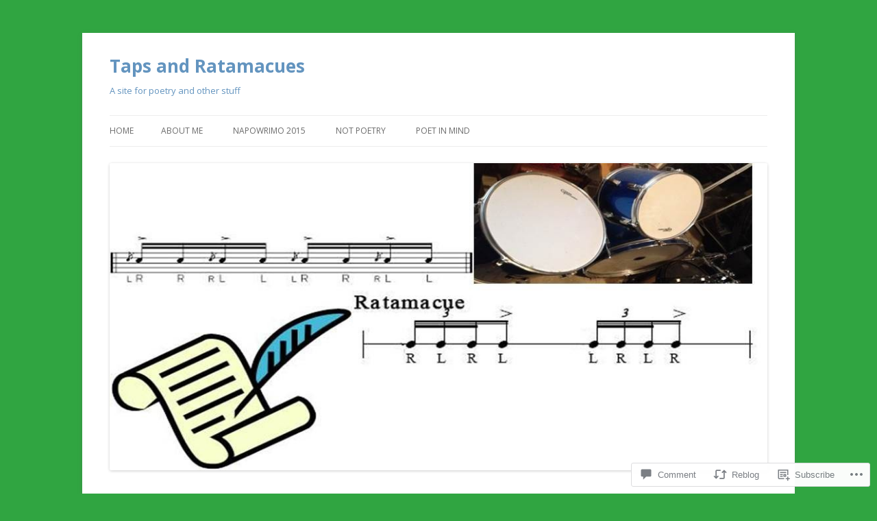

--- FILE ---
content_type: text/html; charset=UTF-8
request_url: https://tapsandratamacues.com/2013/04/08/found-2/
body_size: 21775
content:
<!DOCTYPE html>
<!--[if IE 7]>
<html class="ie ie7" lang="en">
<![endif]-->
<!--[if IE 8]>
<html class="ie ie8" lang="en">
<![endif]-->
<!--[if !(IE 7) & !(IE 8)]><!-->
<html lang="en">
<!--<![endif]-->
<head>
<meta charset="UTF-8" />
<meta name="viewport" content="width=device-width" />
<title>Found 2 | Taps and Ratamacues</title>
<link rel="profile" href="https://gmpg.org/xfn/11" />
<link rel="pingback" href="https://tapsandratamacues.com/xmlrpc.php">
<!--[if lt IE 9]>
<script src="https://s0.wp.com/wp-content/themes/pub/twentytwelve/js/html5.js?m=1394055319i&amp;ver=3.7.0" type="text/javascript"></script>
<![endif]-->
<meta name='robots' content='max-image-preview:large' />

<!-- Async WordPress.com Remote Login -->
<script id="wpcom_remote_login_js">
var wpcom_remote_login_extra_auth = '';
function wpcom_remote_login_remove_dom_node_id( element_id ) {
	var dom_node = document.getElementById( element_id );
	if ( dom_node ) { dom_node.parentNode.removeChild( dom_node ); }
}
function wpcom_remote_login_remove_dom_node_classes( class_name ) {
	var dom_nodes = document.querySelectorAll( '.' + class_name );
	for ( var i = 0; i < dom_nodes.length; i++ ) {
		dom_nodes[ i ].parentNode.removeChild( dom_nodes[ i ] );
	}
}
function wpcom_remote_login_final_cleanup() {
	wpcom_remote_login_remove_dom_node_classes( "wpcom_remote_login_msg" );
	wpcom_remote_login_remove_dom_node_id( "wpcom_remote_login_key" );
	wpcom_remote_login_remove_dom_node_id( "wpcom_remote_login_validate" );
	wpcom_remote_login_remove_dom_node_id( "wpcom_remote_login_js" );
	wpcom_remote_login_remove_dom_node_id( "wpcom_request_access_iframe" );
	wpcom_remote_login_remove_dom_node_id( "wpcom_request_access_styles" );
}

// Watch for messages back from the remote login
window.addEventListener( "message", function( e ) {
	if ( e.origin === "https://r-login.wordpress.com" ) {
		var data = {};
		try {
			data = JSON.parse( e.data );
		} catch( e ) {
			wpcom_remote_login_final_cleanup();
			return;
		}

		if ( data.msg === 'LOGIN' ) {
			// Clean up the login check iframe
			wpcom_remote_login_remove_dom_node_id( "wpcom_remote_login_key" );

			var id_regex = new RegExp( /^[0-9]+$/ );
			var token_regex = new RegExp( /^.*|.*|.*$/ );
			if (
				token_regex.test( data.token )
				&& id_regex.test( data.wpcomid )
			) {
				// We have everything we need to ask for a login
				var script = document.createElement( "script" );
				script.setAttribute( "id", "wpcom_remote_login_validate" );
				script.src = '/remote-login.php?wpcom_remote_login=validate'
					+ '&wpcomid=' + data.wpcomid
					+ '&token=' + encodeURIComponent( data.token )
					+ '&host=' + window.location.protocol
					+ '//' + window.location.hostname
					+ '&postid=1479'
					+ '&is_singular=1';
				document.body.appendChild( script );
			}

			return;
		}

		// Safari ITP, not logged in, so redirect
		if ( data.msg === 'LOGIN-REDIRECT' ) {
			window.location = 'https://wordpress.com/log-in?redirect_to=' + window.location.href;
			return;
		}

		// Safari ITP, storage access failed, remove the request
		if ( data.msg === 'LOGIN-REMOVE' ) {
			var css_zap = 'html { -webkit-transition: margin-top 1s; transition: margin-top 1s; } /* 9001 */ html { margin-top: 0 !important; } * html body { margin-top: 0 !important; } @media screen and ( max-width: 782px ) { html { margin-top: 0 !important; } * html body { margin-top: 0 !important; } }';
			var style_zap = document.createElement( 'style' );
			style_zap.type = 'text/css';
			style_zap.appendChild( document.createTextNode( css_zap ) );
			document.body.appendChild( style_zap );

			var e = document.getElementById( 'wpcom_request_access_iframe' );
			e.parentNode.removeChild( e );

			document.cookie = 'wordpress_com_login_access=denied; path=/; max-age=31536000';

			return;
		}

		// Safari ITP
		if ( data.msg === 'REQUEST_ACCESS' ) {
			console.log( 'request access: safari' );

			// Check ITP iframe enable/disable knob
			if ( wpcom_remote_login_extra_auth !== 'safari_itp_iframe' ) {
				return;
			}

			// If we are in a "private window" there is no ITP.
			var private_window = false;
			try {
				var opendb = window.openDatabase( null, null, null, null );
			} catch( e ) {
				private_window = true;
			}

			if ( private_window ) {
				console.log( 'private window' );
				return;
			}

			var iframe = document.createElement( 'iframe' );
			iframe.id = 'wpcom_request_access_iframe';
			iframe.setAttribute( 'scrolling', 'no' );
			iframe.setAttribute( 'sandbox', 'allow-storage-access-by-user-activation allow-scripts allow-same-origin allow-top-navigation-by-user-activation' );
			iframe.src = 'https://r-login.wordpress.com/remote-login.php?wpcom_remote_login=request_access&origin=' + encodeURIComponent( data.origin ) + '&wpcomid=' + encodeURIComponent( data.wpcomid );

			var css = 'html { -webkit-transition: margin-top 1s; transition: margin-top 1s; } /* 9001 */ html { margin-top: 46px !important; } * html body { margin-top: 46px !important; } @media screen and ( max-width: 660px ) { html { margin-top: 71px !important; } * html body { margin-top: 71px !important; } #wpcom_request_access_iframe { display: block; height: 71px !important; } } #wpcom_request_access_iframe { border: 0px; height: 46px; position: fixed; top: 0; left: 0; width: 100%; min-width: 100%; z-index: 99999; background: #23282d; } ';

			var style = document.createElement( 'style' );
			style.type = 'text/css';
			style.id = 'wpcom_request_access_styles';
			style.appendChild( document.createTextNode( css ) );
			document.body.appendChild( style );

			document.body.appendChild( iframe );
		}

		if ( data.msg === 'DONE' ) {
			wpcom_remote_login_final_cleanup();
		}
	}
}, false );

// Inject the remote login iframe after the page has had a chance to load
// more critical resources
window.addEventListener( "DOMContentLoaded", function( e ) {
	var iframe = document.createElement( "iframe" );
	iframe.style.display = "none";
	iframe.setAttribute( "scrolling", "no" );
	iframe.setAttribute( "id", "wpcom_remote_login_key" );
	iframe.src = "https://r-login.wordpress.com/remote-login.php"
		+ "?wpcom_remote_login=key"
		+ "&origin=aHR0cHM6Ly90YXBzYW5kcmF0YW1hY3Vlcy5jb20%3D"
		+ "&wpcomid=595699"
		+ "&time=" + Math.floor( Date.now() / 1000 );
	document.body.appendChild( iframe );
}, false );
</script>
<link rel='dns-prefetch' href='//s0.wp.com' />
<link rel='dns-prefetch' href='//widgets.wp.com' />
<link rel='dns-prefetch' href='//fonts-api.wp.com' />
<link href='https://fonts.gstatic.com' crossorigin rel='preconnect' />
<link rel="alternate" type="application/rss+xml" title="Taps and Ratamacues &raquo; Feed" href="https://tapsandratamacues.com/feed/" />
<link rel="alternate" type="application/rss+xml" title="Taps and Ratamacues &raquo; Comments Feed" href="https://tapsandratamacues.com/comments/feed/" />
<link rel="alternate" type="application/rss+xml" title="Taps and Ratamacues &raquo; Found 2 Comments Feed" href="https://tapsandratamacues.com/2013/04/08/found-2/feed/" />
	<script type="text/javascript">
		/* <![CDATA[ */
		function addLoadEvent(func) {
			var oldonload = window.onload;
			if (typeof window.onload != 'function') {
				window.onload = func;
			} else {
				window.onload = function () {
					oldonload();
					func();
				}
			}
		}
		/* ]]> */
	</script>
	<link crossorigin='anonymous' rel='stylesheet' id='all-css-0-1' href='/_static/??-eJxtzEkKgDAMQNELWYNjcSGeRdog1Q7BpHh9UQRBXD74fDhImRQFo0DIinxeXGRYUWg222PgHCEkmz0y7OhnQasosXxUGuYC/o/ebfh+b135FMZKd02th77t1hMpiDR+&cssminify=yes' type='text/css' media='all' />
<style id='wp-emoji-styles-inline-css'>

	img.wp-smiley, img.emoji {
		display: inline !important;
		border: none !important;
		box-shadow: none !important;
		height: 1em !important;
		width: 1em !important;
		margin: 0 0.07em !important;
		vertical-align: -0.1em !important;
		background: none !important;
		padding: 0 !important;
	}
/*# sourceURL=wp-emoji-styles-inline-css */
</style>
<link crossorigin='anonymous' rel='stylesheet' id='all-css-2-1' href='/wp-content/plugins/gutenberg-core/v22.2.0/build/styles/block-library/style.css?m=1764855221i&cssminify=yes' type='text/css' media='all' />
<style id='wp-block-library-inline-css'>
.has-text-align-justify {
	text-align:justify;
}
.has-text-align-justify{text-align:justify;}

/*# sourceURL=wp-block-library-inline-css */
</style><style id='global-styles-inline-css'>
:root{--wp--preset--aspect-ratio--square: 1;--wp--preset--aspect-ratio--4-3: 4/3;--wp--preset--aspect-ratio--3-4: 3/4;--wp--preset--aspect-ratio--3-2: 3/2;--wp--preset--aspect-ratio--2-3: 2/3;--wp--preset--aspect-ratio--16-9: 16/9;--wp--preset--aspect-ratio--9-16: 9/16;--wp--preset--color--black: #000000;--wp--preset--color--cyan-bluish-gray: #abb8c3;--wp--preset--color--white: #fff;--wp--preset--color--pale-pink: #f78da7;--wp--preset--color--vivid-red: #cf2e2e;--wp--preset--color--luminous-vivid-orange: #ff6900;--wp--preset--color--luminous-vivid-amber: #fcb900;--wp--preset--color--light-green-cyan: #7bdcb5;--wp--preset--color--vivid-green-cyan: #00d084;--wp--preset--color--pale-cyan-blue: #8ed1fc;--wp--preset--color--vivid-cyan-blue: #0693e3;--wp--preset--color--vivid-purple: #9b51e0;--wp--preset--color--blue: #21759b;--wp--preset--color--dark-gray: #444;--wp--preset--color--medium-gray: #9f9f9f;--wp--preset--color--light-gray: #e6e6e6;--wp--preset--gradient--vivid-cyan-blue-to-vivid-purple: linear-gradient(135deg,rgb(6,147,227) 0%,rgb(155,81,224) 100%);--wp--preset--gradient--light-green-cyan-to-vivid-green-cyan: linear-gradient(135deg,rgb(122,220,180) 0%,rgb(0,208,130) 100%);--wp--preset--gradient--luminous-vivid-amber-to-luminous-vivid-orange: linear-gradient(135deg,rgb(252,185,0) 0%,rgb(255,105,0) 100%);--wp--preset--gradient--luminous-vivid-orange-to-vivid-red: linear-gradient(135deg,rgb(255,105,0) 0%,rgb(207,46,46) 100%);--wp--preset--gradient--very-light-gray-to-cyan-bluish-gray: linear-gradient(135deg,rgb(238,238,238) 0%,rgb(169,184,195) 100%);--wp--preset--gradient--cool-to-warm-spectrum: linear-gradient(135deg,rgb(74,234,220) 0%,rgb(151,120,209) 20%,rgb(207,42,186) 40%,rgb(238,44,130) 60%,rgb(251,105,98) 80%,rgb(254,248,76) 100%);--wp--preset--gradient--blush-light-purple: linear-gradient(135deg,rgb(255,206,236) 0%,rgb(152,150,240) 100%);--wp--preset--gradient--blush-bordeaux: linear-gradient(135deg,rgb(254,205,165) 0%,rgb(254,45,45) 50%,rgb(107,0,62) 100%);--wp--preset--gradient--luminous-dusk: linear-gradient(135deg,rgb(255,203,112) 0%,rgb(199,81,192) 50%,rgb(65,88,208) 100%);--wp--preset--gradient--pale-ocean: linear-gradient(135deg,rgb(255,245,203) 0%,rgb(182,227,212) 50%,rgb(51,167,181) 100%);--wp--preset--gradient--electric-grass: linear-gradient(135deg,rgb(202,248,128) 0%,rgb(113,206,126) 100%);--wp--preset--gradient--midnight: linear-gradient(135deg,rgb(2,3,129) 0%,rgb(40,116,252) 100%);--wp--preset--font-size--small: 13px;--wp--preset--font-size--medium: 20px;--wp--preset--font-size--large: 36px;--wp--preset--font-size--x-large: 42px;--wp--preset--font-family--albert-sans: 'Albert Sans', sans-serif;--wp--preset--font-family--alegreya: Alegreya, serif;--wp--preset--font-family--arvo: Arvo, serif;--wp--preset--font-family--bodoni-moda: 'Bodoni Moda', serif;--wp--preset--font-family--bricolage-grotesque: 'Bricolage Grotesque', sans-serif;--wp--preset--font-family--cabin: Cabin, sans-serif;--wp--preset--font-family--chivo: Chivo, sans-serif;--wp--preset--font-family--commissioner: Commissioner, sans-serif;--wp--preset--font-family--cormorant: Cormorant, serif;--wp--preset--font-family--courier-prime: 'Courier Prime', monospace;--wp--preset--font-family--crimson-pro: 'Crimson Pro', serif;--wp--preset--font-family--dm-mono: 'DM Mono', monospace;--wp--preset--font-family--dm-sans: 'DM Sans', sans-serif;--wp--preset--font-family--dm-serif-display: 'DM Serif Display', serif;--wp--preset--font-family--domine: Domine, serif;--wp--preset--font-family--eb-garamond: 'EB Garamond', serif;--wp--preset--font-family--epilogue: Epilogue, sans-serif;--wp--preset--font-family--fahkwang: Fahkwang, sans-serif;--wp--preset--font-family--figtree: Figtree, sans-serif;--wp--preset--font-family--fira-sans: 'Fira Sans', sans-serif;--wp--preset--font-family--fjalla-one: 'Fjalla One', sans-serif;--wp--preset--font-family--fraunces: Fraunces, serif;--wp--preset--font-family--gabarito: Gabarito, system-ui;--wp--preset--font-family--ibm-plex-mono: 'IBM Plex Mono', monospace;--wp--preset--font-family--ibm-plex-sans: 'IBM Plex Sans', sans-serif;--wp--preset--font-family--ibarra-real-nova: 'Ibarra Real Nova', serif;--wp--preset--font-family--instrument-serif: 'Instrument Serif', serif;--wp--preset--font-family--inter: Inter, sans-serif;--wp--preset--font-family--josefin-sans: 'Josefin Sans', sans-serif;--wp--preset--font-family--jost: Jost, sans-serif;--wp--preset--font-family--libre-baskerville: 'Libre Baskerville', serif;--wp--preset--font-family--libre-franklin: 'Libre Franklin', sans-serif;--wp--preset--font-family--literata: Literata, serif;--wp--preset--font-family--lora: Lora, serif;--wp--preset--font-family--merriweather: Merriweather, serif;--wp--preset--font-family--montserrat: Montserrat, sans-serif;--wp--preset--font-family--newsreader: Newsreader, serif;--wp--preset--font-family--noto-sans-mono: 'Noto Sans Mono', sans-serif;--wp--preset--font-family--nunito: Nunito, sans-serif;--wp--preset--font-family--open-sans: 'Open Sans', sans-serif;--wp--preset--font-family--overpass: Overpass, sans-serif;--wp--preset--font-family--pt-serif: 'PT Serif', serif;--wp--preset--font-family--petrona: Petrona, serif;--wp--preset--font-family--piazzolla: Piazzolla, serif;--wp--preset--font-family--playfair-display: 'Playfair Display', serif;--wp--preset--font-family--plus-jakarta-sans: 'Plus Jakarta Sans', sans-serif;--wp--preset--font-family--poppins: Poppins, sans-serif;--wp--preset--font-family--raleway: Raleway, sans-serif;--wp--preset--font-family--roboto: Roboto, sans-serif;--wp--preset--font-family--roboto-slab: 'Roboto Slab', serif;--wp--preset--font-family--rubik: Rubik, sans-serif;--wp--preset--font-family--rufina: Rufina, serif;--wp--preset--font-family--sora: Sora, sans-serif;--wp--preset--font-family--source-sans-3: 'Source Sans 3', sans-serif;--wp--preset--font-family--source-serif-4: 'Source Serif 4', serif;--wp--preset--font-family--space-mono: 'Space Mono', monospace;--wp--preset--font-family--syne: Syne, sans-serif;--wp--preset--font-family--texturina: Texturina, serif;--wp--preset--font-family--urbanist: Urbanist, sans-serif;--wp--preset--font-family--work-sans: 'Work Sans', sans-serif;--wp--preset--spacing--20: 0.44rem;--wp--preset--spacing--30: 0.67rem;--wp--preset--spacing--40: 1rem;--wp--preset--spacing--50: 1.5rem;--wp--preset--spacing--60: 2.25rem;--wp--preset--spacing--70: 3.38rem;--wp--preset--spacing--80: 5.06rem;--wp--preset--shadow--natural: 6px 6px 9px rgba(0, 0, 0, 0.2);--wp--preset--shadow--deep: 12px 12px 50px rgba(0, 0, 0, 0.4);--wp--preset--shadow--sharp: 6px 6px 0px rgba(0, 0, 0, 0.2);--wp--preset--shadow--outlined: 6px 6px 0px -3px rgb(255, 255, 255), 6px 6px rgb(0, 0, 0);--wp--preset--shadow--crisp: 6px 6px 0px rgb(0, 0, 0);}:where(.is-layout-flex){gap: 0.5em;}:where(.is-layout-grid){gap: 0.5em;}body .is-layout-flex{display: flex;}.is-layout-flex{flex-wrap: wrap;align-items: center;}.is-layout-flex > :is(*, div){margin: 0;}body .is-layout-grid{display: grid;}.is-layout-grid > :is(*, div){margin: 0;}:where(.wp-block-columns.is-layout-flex){gap: 2em;}:where(.wp-block-columns.is-layout-grid){gap: 2em;}:where(.wp-block-post-template.is-layout-flex){gap: 1.25em;}:where(.wp-block-post-template.is-layout-grid){gap: 1.25em;}.has-black-color{color: var(--wp--preset--color--black) !important;}.has-cyan-bluish-gray-color{color: var(--wp--preset--color--cyan-bluish-gray) !important;}.has-white-color{color: var(--wp--preset--color--white) !important;}.has-pale-pink-color{color: var(--wp--preset--color--pale-pink) !important;}.has-vivid-red-color{color: var(--wp--preset--color--vivid-red) !important;}.has-luminous-vivid-orange-color{color: var(--wp--preset--color--luminous-vivid-orange) !important;}.has-luminous-vivid-amber-color{color: var(--wp--preset--color--luminous-vivid-amber) !important;}.has-light-green-cyan-color{color: var(--wp--preset--color--light-green-cyan) !important;}.has-vivid-green-cyan-color{color: var(--wp--preset--color--vivid-green-cyan) !important;}.has-pale-cyan-blue-color{color: var(--wp--preset--color--pale-cyan-blue) !important;}.has-vivid-cyan-blue-color{color: var(--wp--preset--color--vivid-cyan-blue) !important;}.has-vivid-purple-color{color: var(--wp--preset--color--vivid-purple) !important;}.has-black-background-color{background-color: var(--wp--preset--color--black) !important;}.has-cyan-bluish-gray-background-color{background-color: var(--wp--preset--color--cyan-bluish-gray) !important;}.has-white-background-color{background-color: var(--wp--preset--color--white) !important;}.has-pale-pink-background-color{background-color: var(--wp--preset--color--pale-pink) !important;}.has-vivid-red-background-color{background-color: var(--wp--preset--color--vivid-red) !important;}.has-luminous-vivid-orange-background-color{background-color: var(--wp--preset--color--luminous-vivid-orange) !important;}.has-luminous-vivid-amber-background-color{background-color: var(--wp--preset--color--luminous-vivid-amber) !important;}.has-light-green-cyan-background-color{background-color: var(--wp--preset--color--light-green-cyan) !important;}.has-vivid-green-cyan-background-color{background-color: var(--wp--preset--color--vivid-green-cyan) !important;}.has-pale-cyan-blue-background-color{background-color: var(--wp--preset--color--pale-cyan-blue) !important;}.has-vivid-cyan-blue-background-color{background-color: var(--wp--preset--color--vivid-cyan-blue) !important;}.has-vivid-purple-background-color{background-color: var(--wp--preset--color--vivid-purple) !important;}.has-black-border-color{border-color: var(--wp--preset--color--black) !important;}.has-cyan-bluish-gray-border-color{border-color: var(--wp--preset--color--cyan-bluish-gray) !important;}.has-white-border-color{border-color: var(--wp--preset--color--white) !important;}.has-pale-pink-border-color{border-color: var(--wp--preset--color--pale-pink) !important;}.has-vivid-red-border-color{border-color: var(--wp--preset--color--vivid-red) !important;}.has-luminous-vivid-orange-border-color{border-color: var(--wp--preset--color--luminous-vivid-orange) !important;}.has-luminous-vivid-amber-border-color{border-color: var(--wp--preset--color--luminous-vivid-amber) !important;}.has-light-green-cyan-border-color{border-color: var(--wp--preset--color--light-green-cyan) !important;}.has-vivid-green-cyan-border-color{border-color: var(--wp--preset--color--vivid-green-cyan) !important;}.has-pale-cyan-blue-border-color{border-color: var(--wp--preset--color--pale-cyan-blue) !important;}.has-vivid-cyan-blue-border-color{border-color: var(--wp--preset--color--vivid-cyan-blue) !important;}.has-vivid-purple-border-color{border-color: var(--wp--preset--color--vivid-purple) !important;}.has-vivid-cyan-blue-to-vivid-purple-gradient-background{background: var(--wp--preset--gradient--vivid-cyan-blue-to-vivid-purple) !important;}.has-light-green-cyan-to-vivid-green-cyan-gradient-background{background: var(--wp--preset--gradient--light-green-cyan-to-vivid-green-cyan) !important;}.has-luminous-vivid-amber-to-luminous-vivid-orange-gradient-background{background: var(--wp--preset--gradient--luminous-vivid-amber-to-luminous-vivid-orange) !important;}.has-luminous-vivid-orange-to-vivid-red-gradient-background{background: var(--wp--preset--gradient--luminous-vivid-orange-to-vivid-red) !important;}.has-very-light-gray-to-cyan-bluish-gray-gradient-background{background: var(--wp--preset--gradient--very-light-gray-to-cyan-bluish-gray) !important;}.has-cool-to-warm-spectrum-gradient-background{background: var(--wp--preset--gradient--cool-to-warm-spectrum) !important;}.has-blush-light-purple-gradient-background{background: var(--wp--preset--gradient--blush-light-purple) !important;}.has-blush-bordeaux-gradient-background{background: var(--wp--preset--gradient--blush-bordeaux) !important;}.has-luminous-dusk-gradient-background{background: var(--wp--preset--gradient--luminous-dusk) !important;}.has-pale-ocean-gradient-background{background: var(--wp--preset--gradient--pale-ocean) !important;}.has-electric-grass-gradient-background{background: var(--wp--preset--gradient--electric-grass) !important;}.has-midnight-gradient-background{background: var(--wp--preset--gradient--midnight) !important;}.has-small-font-size{font-size: var(--wp--preset--font-size--small) !important;}.has-medium-font-size{font-size: var(--wp--preset--font-size--medium) !important;}.has-large-font-size{font-size: var(--wp--preset--font-size--large) !important;}.has-x-large-font-size{font-size: var(--wp--preset--font-size--x-large) !important;}.has-albert-sans-font-family{font-family: var(--wp--preset--font-family--albert-sans) !important;}.has-alegreya-font-family{font-family: var(--wp--preset--font-family--alegreya) !important;}.has-arvo-font-family{font-family: var(--wp--preset--font-family--arvo) !important;}.has-bodoni-moda-font-family{font-family: var(--wp--preset--font-family--bodoni-moda) !important;}.has-bricolage-grotesque-font-family{font-family: var(--wp--preset--font-family--bricolage-grotesque) !important;}.has-cabin-font-family{font-family: var(--wp--preset--font-family--cabin) !important;}.has-chivo-font-family{font-family: var(--wp--preset--font-family--chivo) !important;}.has-commissioner-font-family{font-family: var(--wp--preset--font-family--commissioner) !important;}.has-cormorant-font-family{font-family: var(--wp--preset--font-family--cormorant) !important;}.has-courier-prime-font-family{font-family: var(--wp--preset--font-family--courier-prime) !important;}.has-crimson-pro-font-family{font-family: var(--wp--preset--font-family--crimson-pro) !important;}.has-dm-mono-font-family{font-family: var(--wp--preset--font-family--dm-mono) !important;}.has-dm-sans-font-family{font-family: var(--wp--preset--font-family--dm-sans) !important;}.has-dm-serif-display-font-family{font-family: var(--wp--preset--font-family--dm-serif-display) !important;}.has-domine-font-family{font-family: var(--wp--preset--font-family--domine) !important;}.has-eb-garamond-font-family{font-family: var(--wp--preset--font-family--eb-garamond) !important;}.has-epilogue-font-family{font-family: var(--wp--preset--font-family--epilogue) !important;}.has-fahkwang-font-family{font-family: var(--wp--preset--font-family--fahkwang) !important;}.has-figtree-font-family{font-family: var(--wp--preset--font-family--figtree) !important;}.has-fira-sans-font-family{font-family: var(--wp--preset--font-family--fira-sans) !important;}.has-fjalla-one-font-family{font-family: var(--wp--preset--font-family--fjalla-one) !important;}.has-fraunces-font-family{font-family: var(--wp--preset--font-family--fraunces) !important;}.has-gabarito-font-family{font-family: var(--wp--preset--font-family--gabarito) !important;}.has-ibm-plex-mono-font-family{font-family: var(--wp--preset--font-family--ibm-plex-mono) !important;}.has-ibm-plex-sans-font-family{font-family: var(--wp--preset--font-family--ibm-plex-sans) !important;}.has-ibarra-real-nova-font-family{font-family: var(--wp--preset--font-family--ibarra-real-nova) !important;}.has-instrument-serif-font-family{font-family: var(--wp--preset--font-family--instrument-serif) !important;}.has-inter-font-family{font-family: var(--wp--preset--font-family--inter) !important;}.has-josefin-sans-font-family{font-family: var(--wp--preset--font-family--josefin-sans) !important;}.has-jost-font-family{font-family: var(--wp--preset--font-family--jost) !important;}.has-libre-baskerville-font-family{font-family: var(--wp--preset--font-family--libre-baskerville) !important;}.has-libre-franklin-font-family{font-family: var(--wp--preset--font-family--libre-franklin) !important;}.has-literata-font-family{font-family: var(--wp--preset--font-family--literata) !important;}.has-lora-font-family{font-family: var(--wp--preset--font-family--lora) !important;}.has-merriweather-font-family{font-family: var(--wp--preset--font-family--merriweather) !important;}.has-montserrat-font-family{font-family: var(--wp--preset--font-family--montserrat) !important;}.has-newsreader-font-family{font-family: var(--wp--preset--font-family--newsreader) !important;}.has-noto-sans-mono-font-family{font-family: var(--wp--preset--font-family--noto-sans-mono) !important;}.has-nunito-font-family{font-family: var(--wp--preset--font-family--nunito) !important;}.has-open-sans-font-family{font-family: var(--wp--preset--font-family--open-sans) !important;}.has-overpass-font-family{font-family: var(--wp--preset--font-family--overpass) !important;}.has-pt-serif-font-family{font-family: var(--wp--preset--font-family--pt-serif) !important;}.has-petrona-font-family{font-family: var(--wp--preset--font-family--petrona) !important;}.has-piazzolla-font-family{font-family: var(--wp--preset--font-family--piazzolla) !important;}.has-playfair-display-font-family{font-family: var(--wp--preset--font-family--playfair-display) !important;}.has-plus-jakarta-sans-font-family{font-family: var(--wp--preset--font-family--plus-jakarta-sans) !important;}.has-poppins-font-family{font-family: var(--wp--preset--font-family--poppins) !important;}.has-raleway-font-family{font-family: var(--wp--preset--font-family--raleway) !important;}.has-roboto-font-family{font-family: var(--wp--preset--font-family--roboto) !important;}.has-roboto-slab-font-family{font-family: var(--wp--preset--font-family--roboto-slab) !important;}.has-rubik-font-family{font-family: var(--wp--preset--font-family--rubik) !important;}.has-rufina-font-family{font-family: var(--wp--preset--font-family--rufina) !important;}.has-sora-font-family{font-family: var(--wp--preset--font-family--sora) !important;}.has-source-sans-3-font-family{font-family: var(--wp--preset--font-family--source-sans-3) !important;}.has-source-serif-4-font-family{font-family: var(--wp--preset--font-family--source-serif-4) !important;}.has-space-mono-font-family{font-family: var(--wp--preset--font-family--space-mono) !important;}.has-syne-font-family{font-family: var(--wp--preset--font-family--syne) !important;}.has-texturina-font-family{font-family: var(--wp--preset--font-family--texturina) !important;}.has-urbanist-font-family{font-family: var(--wp--preset--font-family--urbanist) !important;}.has-work-sans-font-family{font-family: var(--wp--preset--font-family--work-sans) !important;}
/*# sourceURL=global-styles-inline-css */
</style>

<style id='classic-theme-styles-inline-css'>
/*! This file is auto-generated */
.wp-block-button__link{color:#fff;background-color:#32373c;border-radius:9999px;box-shadow:none;text-decoration:none;padding:calc(.667em + 2px) calc(1.333em + 2px);font-size:1.125em}.wp-block-file__button{background:#32373c;color:#fff;text-decoration:none}
/*# sourceURL=/wp-includes/css/classic-themes.min.css */
</style>
<link crossorigin='anonymous' rel='stylesheet' id='all-css-4-1' href='/_static/??-eJx9j9sOwjAIhl/ISjTzdGF8FNMD0c7RNYVuPr4sy27U7IbADx8/wJiN75NgEqBqclcfMTH4vqDqlK2AThCGaLFD0rGtZ97Af2yM4YGiOC+5EXyvI1ltjHO5ILPRSLGSkad68RrXomTrX0alecXcAK5p6d0HTKEvYKv0ZEWi/6GAiwdXYxdgwOLUWcXpS/6up1tudN2djud9c2maQ/sBK5V29A==&cssminify=yes' type='text/css' media='all' />
<link rel='stylesheet' id='verbum-gutenberg-css-css' href='https://widgets.wp.com/verbum-block-editor/block-editor.css?ver=1738686361' media='all' />
<link rel='stylesheet' id='twentytwelve-fonts-css' href='https://fonts-api.wp.com/css?family=Open+Sans%3A400italic%2C700italic%2C400%2C700&#038;subset=latin%2Clatin-ext&#038;display=fallback' media='all' />
<link crossorigin='anonymous' rel='stylesheet' id='all-css-8-1' href='/_static/??-eJzTLy/QTc7PK0nNK9EvyUjNTS3WLyhN0i8pBwpUAsmcslT94pLKnFS95OJiHX0iVAPV6Sfl5CdnF4O02OfaGpqbWpibWJiZW2YBADBZKMU=&cssminify=yes' type='text/css' media='all' />
<link crossorigin='anonymous' rel='stylesheet' id='all-css-10-1' href='/_static/??-eJx9i0EOwjAMBD+EcUEiggPiLW1k0iAnjmqnUX9PuLUXLqud1Q62Al6yUTa0mRIpljqhtT5sPXklVNuYoBUv6exVT7hzUoXCNcSsuNDEEnoN2F87/CcFEmDxo0XJB4A3j3H5qa/0vNyGh3PD1d0/X5shQdY=&cssminify=yes' type='text/css' media='all' />
<style id='jetpack-global-styles-frontend-style-inline-css'>
:root { --font-headings: unset; --font-base: unset; --font-headings-default: -apple-system,BlinkMacSystemFont,"Segoe UI",Roboto,Oxygen-Sans,Ubuntu,Cantarell,"Helvetica Neue",sans-serif; --font-base-default: -apple-system,BlinkMacSystemFont,"Segoe UI",Roboto,Oxygen-Sans,Ubuntu,Cantarell,"Helvetica Neue",sans-serif;}
/*# sourceURL=jetpack-global-styles-frontend-style-inline-css */
</style>
<link crossorigin='anonymous' rel='stylesheet' id='all-css-12-1' href='/_static/??-eJyNjcsKAjEMRX/IGtQZBxfip0hMS9sxTYppGfx7H7gRN+7ugcs5sFRHKi1Ig9Jd5R6zGMyhVaTrh8G6QFHfORhYwlvw6P39PbPENZmt4G/ROQuBKWVkxxrVvuBH1lIoz2waILJekF+HUzlupnG3nQ77YZwfuRJIaQ==&cssminify=yes' type='text/css' media='all' />
<script type="text/javascript" id="jetpack_related-posts-js-extra">
/* <![CDATA[ */
var related_posts_js_options = {"post_heading":"h4"};
//# sourceURL=jetpack_related-posts-js-extra
/* ]]> */
</script>
<script type="text/javascript" id="wpcom-actionbar-placeholder-js-extra">
/* <![CDATA[ */
var actionbardata = {"siteID":"595699","postID":"1479","siteURL":"https://tapsandratamacues.com","xhrURL":"https://tapsandratamacues.com/wp-admin/admin-ajax.php","nonce":"8d63a61e57","isLoggedIn":"","statusMessage":"","subsEmailDefault":"instantly","proxyScriptUrl":"https://s0.wp.com/wp-content/js/wpcom-proxy-request.js?m=1513050504i&amp;ver=20211021","shortlink":"https://wp.me/p2uY3-nR","i18n":{"followedText":"New posts from this site will now appear in your \u003Ca href=\"https://wordpress.com/reader\"\u003EReader\u003C/a\u003E","foldBar":"Collapse this bar","unfoldBar":"Expand this bar","shortLinkCopied":"Shortlink copied to clipboard."}};
//# sourceURL=wpcom-actionbar-placeholder-js-extra
/* ]]> */
</script>
<script type="text/javascript" id="jetpack-mu-wpcom-settings-js-before">
/* <![CDATA[ */
var JETPACK_MU_WPCOM_SETTINGS = {"assetsUrl":"https://s0.wp.com/wp-content/mu-plugins/jetpack-mu-wpcom-plugin/sun/jetpack_vendor/automattic/jetpack-mu-wpcom/src/build/"};
//# sourceURL=jetpack-mu-wpcom-settings-js-before
/* ]]> */
</script>
<script crossorigin='anonymous' type='text/javascript'  src='/_static/??-eJx1jcEOwiAQRH9IunJo2ovxU0yFTQPCguyS2r8XE0zqwdNkMi9vYMvKJBIkgVhVDnV1xOBR8mIevQNXgpsjA/fqgoWCYRG0KicW/m1DdDR4PsHB6xsTROWSXvt3a7JQLfJn9M+KZe9xFPyFVHRraacdvsaLnsbxrPU0z/4NC+ROAA=='></script>
<script type="text/javascript" id="rlt-proxy-js-after">
/* <![CDATA[ */
	rltInitialize( {"token":null,"iframeOrigins":["https:\/\/widgets.wp.com"]} );
//# sourceURL=rlt-proxy-js-after
/* ]]> */
</script>
<link rel="EditURI" type="application/rsd+xml" title="RSD" href="https://tapsandratamacues.wordpress.com/xmlrpc.php?rsd" />
<meta name="generator" content="WordPress.com" />
<link rel="canonical" href="https://tapsandratamacues.com/2013/04/08/found-2/" />
<link rel='shortlink' href='https://wp.me/p2uY3-nR' />
<link rel="alternate" type="application/json+oembed" href="https://public-api.wordpress.com/oembed/?format=json&amp;url=https%3A%2F%2Ftapsandratamacues.com%2F2013%2F04%2F08%2Ffound-2%2F&amp;for=wpcom-auto-discovery" /><link rel="alternate" type="application/xml+oembed" href="https://public-api.wordpress.com/oembed/?format=xml&amp;url=https%3A%2F%2Ftapsandratamacues.com%2F2013%2F04%2F08%2Ffound-2%2F&amp;for=wpcom-auto-discovery" />
<!-- Jetpack Open Graph Tags -->
<meta property="og:type" content="article" />
<meta property="og:title" content="Found 2" />
<meta property="og:url" content="https://tapsandratamacues.com/2013/04/08/found-2/" />
<meta property="og:description" content="I Really liked Summer when I found it between the strides Of new growth And the day the redgoldamber Lept out from a Chlorophyll-induced slumber. NAPOWRIMO 2013 day 8" />
<meta property="article:published_time" content="2013-04-09T03:34:10+00:00" />
<meta property="article:modified_time" content="2013-04-09T03:34:10+00:00" />
<meta property="og:site_name" content="Taps and Ratamacues" />
<meta property="og:image" content="https://s0.wp.com/i/blank.jpg?m=1383295312i" />
<meta property="og:image:width" content="200" />
<meta property="og:image:height" content="200" />
<meta property="og:image:alt" content="" />
<meta property="og:locale" content="en_US" />
<meta property="article:publisher" content="https://www.facebook.com/WordPresscom" />
<meta name="twitter:text:title" content="Found 2" />
<meta name="twitter:card" content="summary" />

<!-- End Jetpack Open Graph Tags -->
<link rel="shortcut icon" type="image/x-icon" href="https://s0.wp.com/i/favicon.ico?m=1713425267i" sizes="16x16 24x24 32x32 48x48" />
<link rel="icon" type="image/x-icon" href="https://s0.wp.com/i/favicon.ico?m=1713425267i" sizes="16x16 24x24 32x32 48x48" />
<link rel="apple-touch-icon" href="https://s0.wp.com/i/webclip.png?m=1713868326i" />
<link rel='openid.server' href='https://tapsandratamacues.com/?openidserver=1' />
<link rel='openid.delegate' href='https://tapsandratamacues.com/' />
<link rel="search" type="application/opensearchdescription+xml" href="https://tapsandratamacues.com/osd.xml" title="Taps and Ratamacues" />
<link rel="search" type="application/opensearchdescription+xml" href="https://s1.wp.com/opensearch.xml" title="WordPress.com" />
<meta name="theme-color" content="#30a541" />
<meta name="description" content="I Really liked Summer when I found it between the strides Of new growth And the day the redgoldamber Lept out from a Chlorophyll-induced slumber. NAPOWRIMO 2013 day 8" />
	<style type="text/css" id="twentytwelve-header-css">
			.site-header h1 a,
		.site-header h2 {
			color: #6394bf;
		}
		</style>
	<style type="text/css" id="custom-background-css">
body.custom-background { background-color: #30a541; }
</style>
				<link rel="stylesheet" id="custom-css-css" type="text/css" href="https://s0.wp.com/?custom-css=1&#038;csblog=2uY3&#038;cscache=6&#038;csrev=9" />
			</head>

<body class="wp-singular post-template-default single single-post postid-1479 single-format-standard custom-background wp-embed-responsive wp-theme-pubtwentytwelve customizer-styles-applied custom-font-enabled single-author jetpack-reblog-enabled">
<div id="page" class="hfeed site">
	<header id="masthead" class="site-header">
				<hgroup>
			<h1 class="site-title"><a href="https://tapsandratamacues.com/" title="Taps and Ratamacues" rel="home">Taps and Ratamacues</a></h1>
			<h2 class="site-description">A site for poetry and other stuff</h2>
		</hgroup>

		<nav id="site-navigation" class="main-navigation">
			<button class="menu-toggle">Menu</button>
			<a class="assistive-text" href="#content" title="Skip to content">Skip to content</a>
			<div class="nav-menu"><ul>
<li ><a href="https://tapsandratamacues.com/">Home</a></li><li class="page_item page-item-2"><a href="https://tapsandratamacues.com/about/">About Me</a></li>
<li class="page_item page-item-2419"><a href="https://tapsandratamacues.com/napowrimo-2015/">NaPoWriMo 2015</a></li>
<li class="page_item page-item-193 page_item_has_children"><a href="https://tapsandratamacues.com/not-poetry/">Not Poetry</a>
<ul class='children'>
	<li class="page_item page-item-2016"><a href="https://tapsandratamacues.com/not-poetry/travel-catch-as-ketchican/">Travel:  Catch as&nbsp;Ketchikan</a></li>
	<li class="page_item page-item-248"><a href="https://tapsandratamacues.com/not-poetry/the-sound-of-words/">The Sound of&nbsp;Words</a></li>
</ul>
</li>
<li class="page_item page-item-1962 page_item_has_children"><a href="https://tapsandratamacues.com/poet-in-mind/">Poet In Mind</a>
<ul class='children'>
	<li class="page_item page-item-2011"><a href="https://tapsandratamacues.com/poet-in-mind/poet-in-mind-charles-bukowski/">Poet in Mind: Charles&nbsp;Bukowski</a></li>
	<li class="page_item page-item-2009"><a href="https://tapsandratamacues.com/poet-in-mind/poet-in-mind-charlotte-turner-smith/">Poet in Mind:  Charlotte Turner&nbsp;Smith</a></li>
	<li class="page_item page-item-2005"><a href="https://tapsandratamacues.com/poet-in-mind/poet-in-mind-e-e-cummings/">Poet in Mind:  e e&nbsp;cummings</a></li>
	<li class="page_item page-item-2014"><a href="https://tapsandratamacues.com/poet-in-mind/poet-in-mind-lily-peter/">Poet in Mind: Lily&nbsp;Peter</a></li>
	<li class="page_item page-item-2527"><a href="https://tapsandratamacues.com/poet-in-mind/poet-in-mind-something-about-blue-mountain/">Poet in Mind:  Something About Blue&nbsp;Mountain</a></li>
	<li class="page_item page-item-2007"><a href="https://tapsandratamacues.com/poet-in-mind/poet-in-mind-john-clare/">Poet in Mind: John&nbsp;Clare</a></li>
</ul>
</li>
</ul></div>
		</nav><!-- #site-navigation -->

						<a href="https://tapsandratamacues.com/"><img src="https://tapsandratamacues.com/wp-content/uploads/2014/02/cropped-tnr1.jpg" class="header-image" width="995" height="464" alt="" /></a>
			</header><!-- #masthead -->

	<div id="main" class="wrapper">
	<div id="primary" class="site-content">
		<div id="content" role="main">

			
				
	<article id="post-1479" class="post-1479 post type-post status-publish format-standard hentry category-blogroll category-nostalgia category-poems category-poetry category-writing tag-found tag-napowrimo tag-napowrimo-2013 tag-poetry tag-short-poem tag-summer tag-writing">
				<header class="entry-header">
			
						<h1 class="entry-title">Found 2</h1>
										<div class="comments-link">
					<a href="https://tapsandratamacues.com/2013/04/08/found-2/#respond"><span class="leave-reply">Leave a reply</span></a>				</div><!-- .comments-link -->
					</header><!-- .entry-header -->

				<div class="entry-content">
			<p>I<br />
Really liked<br />
Summer when<br />
I found it between the strides<br />
Of new growth<br />
And the day the redgoldamber<br />
Lept out from a<br />
Chlorophyll-induced slumber.</p>
<p>NAPOWRIMO 2013 day 8</p>
<div id="jp-post-flair" class="sharedaddy sd-like-enabled sd-sharing-enabled"><div class="sharedaddy sd-sharing-enabled"><div class="robots-nocontent sd-block sd-social sd-social-icon-text sd-sharing"><h3 class="sd-title">Share this:</h3><div class="sd-content"><ul><li class="share-facebook"><a rel="nofollow noopener noreferrer"
				data-shared="sharing-facebook-1479"
				class="share-facebook sd-button share-icon"
				href="https://tapsandratamacues.com/2013/04/08/found-2/?share=facebook"
				target="_blank"
				aria-labelledby="sharing-facebook-1479"
				>
				<span id="sharing-facebook-1479" hidden>Share on Facebook (Opens in new window)</span>
				<span>Facebook</span>
			</a></li><li class="share-twitter"><a rel="nofollow noopener noreferrer"
				data-shared="sharing-twitter-1479"
				class="share-twitter sd-button share-icon"
				href="https://tapsandratamacues.com/2013/04/08/found-2/?share=twitter"
				target="_blank"
				aria-labelledby="sharing-twitter-1479"
				>
				<span id="sharing-twitter-1479" hidden>Share on X (Opens in new window)</span>
				<span>X</span>
			</a></li><li class="share-email"><a rel="nofollow noopener noreferrer"
				data-shared="sharing-email-1479"
				class="share-email sd-button share-icon"
				href="mailto:?subject=%5BShared%20Post%5D%20Found%202&#038;body=https%3A%2F%2Ftapsandratamacues.com%2F2013%2F04%2F08%2Ffound-2%2F&#038;share=email"
				target="_blank"
				aria-labelledby="sharing-email-1479"
				data-email-share-error-title="Do you have email set up?" data-email-share-error-text="If you&#039;re having problems sharing via email, you might not have email set up for your browser. You may need to create a new email yourself." data-email-share-nonce="d336e69479" data-email-share-track-url="https://tapsandratamacues.com/2013/04/08/found-2/?share=email">
				<span id="sharing-email-1479" hidden>Email a link to a friend (Opens in new window)</span>
				<span>Email</span>
			</a></li><li class="share-end"></li></ul></div></div></div><div class='sharedaddy sd-block sd-like jetpack-likes-widget-wrapper jetpack-likes-widget-unloaded' id='like-post-wrapper-595699-1479-697041061501b' data-src='//widgets.wp.com/likes/index.html?ver=20260121#blog_id=595699&amp;post_id=1479&amp;origin=tapsandratamacues.wordpress.com&amp;obj_id=595699-1479-697041061501b&amp;domain=tapsandratamacues.com' data-name='like-post-frame-595699-1479-697041061501b' data-title='Like or Reblog'><div class='likes-widget-placeholder post-likes-widget-placeholder' style='height: 55px;'><span class='button'><span>Like</span></span> <span class='loading'>Loading...</span></div><span class='sd-text-color'></span><a class='sd-link-color'></a></div>
<div id='jp-relatedposts' class='jp-relatedposts' >
	<h3 class="jp-relatedposts-headline"><em>Related</em></h3>
</div></div>					</div><!-- .entry-content -->
		
		<footer class="entry-meta">
			This entry was posted in <a href="https://tapsandratamacues.com/category/blogroll/" rel="category tag">Blogroll</a>, <a href="https://tapsandratamacues.com/category/nostalgia/" rel="category tag">nostalgia</a>, <a href="https://tapsandratamacues.com/category/poems/" rel="category tag">Poems</a>, <a href="https://tapsandratamacues.com/category/poetry/" rel="category tag">poetry</a>, <a href="https://tapsandratamacues.com/category/writing/" rel="category tag">writing</a> and tagged <a href="https://tapsandratamacues.com/tag/found/" rel="tag">found</a>, <a href="https://tapsandratamacues.com/tag/napowrimo/" rel="tag">NaPoWriMo</a>, <a href="https://tapsandratamacues.com/tag/napowrimo-2013/" rel="tag">NaPoWriMo 2013</a>, <a href="https://tapsandratamacues.com/tag/poetry/" rel="tag">poetry</a>, <a href="https://tapsandratamacues.com/tag/short-poem/" rel="tag">short poem</a>, <a href="https://tapsandratamacues.com/tag/summer/" rel="tag">summer</a>, <a href="https://tapsandratamacues.com/tag/writing/" rel="tag">writing</a> on <a href="https://tapsandratamacues.com/2013/04/08/found-2/" title="11:34 pm" rel="bookmark"><time class="entry-date" datetime="2013-04-08T23:34:10-04:00">April 8, 2013</time></a><span class="by-author"> by <span class="author vcard"><a class="url fn n" href="https://tapsandratamacues.com/author/tapsandratamacues/" title="View all posts by John S" rel="author">John S</a></span></span>.								</footer><!-- .entry-meta -->
	</article><!-- #post -->

				<nav class="nav-single">
					<h3 class="assistive-text">Post navigation</h3>
					<span class="nav-previous"><a href="https://tapsandratamacues.com/2013/04/07/shadows-of-a-moment/" rel="prev"><span class="meta-nav">&larr;</span> shadows of a&nbsp;moment</a></span>
					<span class="nav-next"><a href="https://tapsandratamacues.com/2013/04/10/okra-absolutism/" rel="next">okra absolutism <span class="meta-nav">&rarr;</span></a></span>
				</nav><!-- .nav-single -->

				
<div id="comments" class="comments-area">

	
	
		<div id="respond" class="comment-respond">
		<h3 id="reply-title" class="comment-reply-title">Leave a comment <small><a rel="nofollow" id="cancel-comment-reply-link" href="/2013/04/08/found-2/#respond" style="display:none;">Cancel reply</a></small></h3><form action="https://tapsandratamacues.com/wp-comments-post.php" method="post" id="commentform" class="comment-form"><div class="comment-form__verbum transparent"></div><div class="verbum-form-meta"><input type='hidden' name='comment_post_ID' value='1479' id='comment_post_ID' />
<input type='hidden' name='comment_parent' id='comment_parent' value='0' />

			<input type="hidden" name="highlander_comment_nonce" id="highlander_comment_nonce" value="fdd36e6524" />
			<input type="hidden" name="verbum_show_subscription_modal" value="" /></div></form>	</div><!-- #respond -->
	
</div><!-- #comments .comments-area -->

			
		</div><!-- #content -->
	</div><!-- #primary -->


			<div id="secondary" class="widget-area" role="complementary">
						
		<aside id="recent-posts-2" class="widget widget_recent_entries">
		<h3 class="widget-title">Recent Posts</h3>
		<ul>
											<li>
					<a href="https://tapsandratamacues.com/2026/01/16/precipitous/">Precipitous</a>
									</li>
											<li>
					<a href="https://tapsandratamacues.com/2025/12/24/shimmering-light/">Shimmering Light</a>
									</li>
											<li>
					<a href="https://tapsandratamacues.com/2025/10/31/all-hallows-a-vignette/">All Hallows &#8211; a&nbsp;vignette</a>
									</li>
											<li>
					<a href="https://tapsandratamacues.com/2025/09/18/a-calico-yarn/">A calico yarn</a>
									</li>
											<li>
					<a href="https://tapsandratamacues.com/2025/07/25/plummet/">Plummet</a>
									</li>
					</ul>

		</aside><aside id="freshly_pressed-2" class="widget widget_freshly_pressed"><a href="https://wordpress.com/discover/" title="Featured on Freshly Pressed"><img src="https://s0.wp.com/i/badges/freshly-pressed-rectangle.png?m=1391188133i" width="200px" height="62px" /></a>
</aside><aside id="calendar-2" class="widget widget_calendar"><div id="calendar_wrap" class="calendar_wrap"><table id="wp-calendar" class="wp-calendar-table">
	<caption>April 2013</caption>
	<thead>
	<tr>
		<th scope="col" aria-label="Monday">M</th>
		<th scope="col" aria-label="Tuesday">T</th>
		<th scope="col" aria-label="Wednesday">W</th>
		<th scope="col" aria-label="Thursday">T</th>
		<th scope="col" aria-label="Friday">F</th>
		<th scope="col" aria-label="Saturday">S</th>
		<th scope="col" aria-label="Sunday">S</th>
	</tr>
	</thead>
	<tbody>
	<tr><td><a href="https://tapsandratamacues.com/2013/04/01/" aria-label="Posts published on April 1, 2013">1</a></td><td><a href="https://tapsandratamacues.com/2013/04/02/" aria-label="Posts published on April 2, 2013">2</a></td><td><a href="https://tapsandratamacues.com/2013/04/03/" aria-label="Posts published on April 3, 2013">3</a></td><td>4</td><td><a href="https://tapsandratamacues.com/2013/04/05/" aria-label="Posts published on April 5, 2013">5</a></td><td><a href="https://tapsandratamacues.com/2013/04/06/" aria-label="Posts published on April 6, 2013">6</a></td><td><a href="https://tapsandratamacues.com/2013/04/07/" aria-label="Posts published on April 7, 2013">7</a></td>
	</tr>
	<tr>
		<td><a href="https://tapsandratamacues.com/2013/04/08/" aria-label="Posts published on April 8, 2013">8</a></td><td>9</td><td><a href="https://tapsandratamacues.com/2013/04/10/" aria-label="Posts published on April 10, 2013">10</a></td><td>11</td><td><a href="https://tapsandratamacues.com/2013/04/12/" aria-label="Posts published on April 12, 2013">12</a></td><td>13</td><td><a href="https://tapsandratamacues.com/2013/04/14/" aria-label="Posts published on April 14, 2013">14</a></td>
	</tr>
	<tr>
		<td><a href="https://tapsandratamacues.com/2013/04/15/" aria-label="Posts published on April 15, 2013">15</a></td><td><a href="https://tapsandratamacues.com/2013/04/16/" aria-label="Posts published on April 16, 2013">16</a></td><td><a href="https://tapsandratamacues.com/2013/04/17/" aria-label="Posts published on April 17, 2013">17</a></td><td>18</td><td><a href="https://tapsandratamacues.com/2013/04/19/" aria-label="Posts published on April 19, 2013">19</a></td><td><a href="https://tapsandratamacues.com/2013/04/20/" aria-label="Posts published on April 20, 2013">20</a></td><td><a href="https://tapsandratamacues.com/2013/04/21/" aria-label="Posts published on April 21, 2013">21</a></td>
	</tr>
	<tr>
		<td><a href="https://tapsandratamacues.com/2013/04/22/" aria-label="Posts published on April 22, 2013">22</a></td><td><a href="https://tapsandratamacues.com/2013/04/23/" aria-label="Posts published on April 23, 2013">23</a></td><td><a href="https://tapsandratamacues.com/2013/04/24/" aria-label="Posts published on April 24, 2013">24</a></td><td>25</td><td><a href="https://tapsandratamacues.com/2013/04/26/" aria-label="Posts published on April 26, 2013">26</a></td><td>27</td><td><a href="https://tapsandratamacues.com/2013/04/28/" aria-label="Posts published on April 28, 2013">28</a></td>
	</tr>
	<tr>
		<td><a href="https://tapsandratamacues.com/2013/04/29/" aria-label="Posts published on April 29, 2013">29</a></td><td><a href="https://tapsandratamacues.com/2013/04/30/" aria-label="Posts published on April 30, 2013">30</a></td>
		<td class="pad" colspan="5">&nbsp;</td>
	</tr>
	</tbody>
	</table><nav aria-label="Previous and next months" class="wp-calendar-nav">
		<span class="wp-calendar-nav-prev"><a href="https://tapsandratamacues.com/2013/03/">&laquo; Mar</a></span>
		<span class="pad">&nbsp;</span>
		<span class="wp-calendar-nav-next"><a href="https://tapsandratamacues.com/2013/05/">May &raquo;</a></span>
	</nav></div></aside><aside id="blog-stats-3" class="widget widget_blog-stats"><h3 class="widget-title">Blog Stats</h3>		<ul>
			<li>21,522 hits</li>
		</ul>
		</aside><aside id="linkcat-43568" class="widget widget_links"><h3 class="widget-title">Published Work</h3>
	<ul class='xoxo blogroll'>
<li><a href="https://www.amazon.com/Accidental-Songs-J-Shaw-ebook/dp/B00UCDKH6C/ref=sr_1_3?ie=UTF8&#038;qid=1500204983&#038;sr=8-3&#038;keywords=accidental+songs" title="Poetry Chap Book"><img src="https://images-na.ssl-images-amazon.com/images/I/414ClcI%2BYeL.jpg" alt="Accidental Songs" title="Poetry Chap Book" /> Accidental Songs</a></li>
<li><a href="http://frontporchrvw.com/issue/january-2015/article/periodicity">Periodicity</a></li>
<li><a href="http://frontporchrvw.com/issue/january-2012/article/tephrostratigraphy" title="The Front Porch Review">Tephrostratigraphy</a></li>
<li><a href="http://www.deadmule.com/john-r-shaw-three-poems/" title="The Dead Mule School of Southern Literature">Three Poems</a></li>

	</ul>
</aside>
<aside id="archives-3" class="widget widget_archive"><h3 class="widget-title">Archives</h3>		<label class="screen-reader-text" for="archives-dropdown-3">Archives</label>
		<select id="archives-dropdown-3" name="archive-dropdown">
			
			<option value="">Select Month</option>
				<option value='https://tapsandratamacues.com/2026/01/'> January 2026 </option>
	<option value='https://tapsandratamacues.com/2025/12/'> December 2025 </option>
	<option value='https://tapsandratamacues.com/2025/10/'> October 2025 </option>
	<option value='https://tapsandratamacues.com/2025/09/'> September 2025 </option>
	<option value='https://tapsandratamacues.com/2025/07/'> July 2025 </option>
	<option value='https://tapsandratamacues.com/2025/04/'> April 2025 </option>
	<option value='https://tapsandratamacues.com/2025/02/'> February 2025 </option>
	<option value='https://tapsandratamacues.com/2025/01/'> January 2025 </option>
	<option value='https://tapsandratamacues.com/2024/12/'> December 2024 </option>
	<option value='https://tapsandratamacues.com/2024/11/'> November 2024 </option>
	<option value='https://tapsandratamacues.com/2024/10/'> October 2024 </option>
	<option value='https://tapsandratamacues.com/2024/09/'> September 2024 </option>
	<option value='https://tapsandratamacues.com/2024/06/'> June 2024 </option>
	<option value='https://tapsandratamacues.com/2024/04/'> April 2024 </option>
	<option value='https://tapsandratamacues.com/2024/01/'> January 2024 </option>
	<option value='https://tapsandratamacues.com/2023/12/'> December 2023 </option>
	<option value='https://tapsandratamacues.com/2023/09/'> September 2023 </option>
	<option value='https://tapsandratamacues.com/2023/08/'> August 2023 </option>
	<option value='https://tapsandratamacues.com/2023/07/'> July 2023 </option>
	<option value='https://tapsandratamacues.com/2023/06/'> June 2023 </option>
	<option value='https://tapsandratamacues.com/2023/05/'> May 2023 </option>
	<option value='https://tapsandratamacues.com/2023/01/'> January 2023 </option>
	<option value='https://tapsandratamacues.com/2022/12/'> December 2022 </option>
	<option value='https://tapsandratamacues.com/2022/10/'> October 2022 </option>
	<option value='https://tapsandratamacues.com/2022/08/'> August 2022 </option>
	<option value='https://tapsandratamacues.com/2022/05/'> May 2022 </option>
	<option value='https://tapsandratamacues.com/2021/12/'> December 2021 </option>
	<option value='https://tapsandratamacues.com/2021/11/'> November 2021 </option>
	<option value='https://tapsandratamacues.com/2021/10/'> October 2021 </option>
	<option value='https://tapsandratamacues.com/2021/09/'> September 2021 </option>
	<option value='https://tapsandratamacues.com/2021/07/'> July 2021 </option>
	<option value='https://tapsandratamacues.com/2021/06/'> June 2021 </option>
	<option value='https://tapsandratamacues.com/2021/05/'> May 2021 </option>
	<option value='https://tapsandratamacues.com/2021/03/'> March 2021 </option>
	<option value='https://tapsandratamacues.com/2021/02/'> February 2021 </option>
	<option value='https://tapsandratamacues.com/2021/01/'> January 2021 </option>
	<option value='https://tapsandratamacues.com/2020/12/'> December 2020 </option>
	<option value='https://tapsandratamacues.com/2020/11/'> November 2020 </option>
	<option value='https://tapsandratamacues.com/2020/09/'> September 2020 </option>
	<option value='https://tapsandratamacues.com/2020/08/'> August 2020 </option>
	<option value='https://tapsandratamacues.com/2020/07/'> July 2020 </option>
	<option value='https://tapsandratamacues.com/2020/06/'> June 2020 </option>
	<option value='https://tapsandratamacues.com/2020/05/'> May 2020 </option>
	<option value='https://tapsandratamacues.com/2020/04/'> April 2020 </option>
	<option value='https://tapsandratamacues.com/2020/03/'> March 2020 </option>
	<option value='https://tapsandratamacues.com/2020/02/'> February 2020 </option>
	<option value='https://tapsandratamacues.com/2020/01/'> January 2020 </option>
	<option value='https://tapsandratamacues.com/2019/12/'> December 2019 </option>
	<option value='https://tapsandratamacues.com/2019/11/'> November 2019 </option>
	<option value='https://tapsandratamacues.com/2019/10/'> October 2019 </option>
	<option value='https://tapsandratamacues.com/2019/09/'> September 2019 </option>
	<option value='https://tapsandratamacues.com/2019/08/'> August 2019 </option>
	<option value='https://tapsandratamacues.com/2019/07/'> July 2019 </option>
	<option value='https://tapsandratamacues.com/2019/06/'> June 2019 </option>
	<option value='https://tapsandratamacues.com/2019/05/'> May 2019 </option>
	<option value='https://tapsandratamacues.com/2019/04/'> April 2019 </option>
	<option value='https://tapsandratamacues.com/2019/03/'> March 2019 </option>
	<option value='https://tapsandratamacues.com/2019/02/'> February 2019 </option>
	<option value='https://tapsandratamacues.com/2019/01/'> January 2019 </option>
	<option value='https://tapsandratamacues.com/2018/12/'> December 2018 </option>
	<option value='https://tapsandratamacues.com/2018/11/'> November 2018 </option>
	<option value='https://tapsandratamacues.com/2018/10/'> October 2018 </option>
	<option value='https://tapsandratamacues.com/2018/09/'> September 2018 </option>
	<option value='https://tapsandratamacues.com/2018/08/'> August 2018 </option>
	<option value='https://tapsandratamacues.com/2018/07/'> July 2018 </option>
	<option value='https://tapsandratamacues.com/2018/06/'> June 2018 </option>
	<option value='https://tapsandratamacues.com/2018/05/'> May 2018 </option>
	<option value='https://tapsandratamacues.com/2018/04/'> April 2018 </option>
	<option value='https://tapsandratamacues.com/2018/03/'> March 2018 </option>
	<option value='https://tapsandratamacues.com/2018/02/'> February 2018 </option>
	<option value='https://tapsandratamacues.com/2018/01/'> January 2018 </option>
	<option value='https://tapsandratamacues.com/2017/12/'> December 2017 </option>
	<option value='https://tapsandratamacues.com/2017/11/'> November 2017 </option>
	<option value='https://tapsandratamacues.com/2017/10/'> October 2017 </option>
	<option value='https://tapsandratamacues.com/2017/09/'> September 2017 </option>
	<option value='https://tapsandratamacues.com/2017/08/'> August 2017 </option>
	<option value='https://tapsandratamacues.com/2017/07/'> July 2017 </option>
	<option value='https://tapsandratamacues.com/2017/06/'> June 2017 </option>
	<option value='https://tapsandratamacues.com/2017/05/'> May 2017 </option>
	<option value='https://tapsandratamacues.com/2017/04/'> April 2017 </option>
	<option value='https://tapsandratamacues.com/2017/03/'> March 2017 </option>
	<option value='https://tapsandratamacues.com/2017/02/'> February 2017 </option>
	<option value='https://tapsandratamacues.com/2017/01/'> January 2017 </option>
	<option value='https://tapsandratamacues.com/2016/12/'> December 2016 </option>
	<option value='https://tapsandratamacues.com/2016/11/'> November 2016 </option>
	<option value='https://tapsandratamacues.com/2016/10/'> October 2016 </option>
	<option value='https://tapsandratamacues.com/2016/09/'> September 2016 </option>
	<option value='https://tapsandratamacues.com/2016/08/'> August 2016 </option>
	<option value='https://tapsandratamacues.com/2016/07/'> July 2016 </option>
	<option value='https://tapsandratamacues.com/2016/06/'> June 2016 </option>
	<option value='https://tapsandratamacues.com/2016/05/'> May 2016 </option>
	<option value='https://tapsandratamacues.com/2016/04/'> April 2016 </option>
	<option value='https://tapsandratamacues.com/2016/03/'> March 2016 </option>
	<option value='https://tapsandratamacues.com/2016/02/'> February 2016 </option>
	<option value='https://tapsandratamacues.com/2016/01/'> January 2016 </option>
	<option value='https://tapsandratamacues.com/2015/12/'> December 2015 </option>
	<option value='https://tapsandratamacues.com/2015/11/'> November 2015 </option>
	<option value='https://tapsandratamacues.com/2015/10/'> October 2015 </option>
	<option value='https://tapsandratamacues.com/2015/09/'> September 2015 </option>
	<option value='https://tapsandratamacues.com/2015/08/'> August 2015 </option>
	<option value='https://tapsandratamacues.com/2015/07/'> July 2015 </option>
	<option value='https://tapsandratamacues.com/2015/06/'> June 2015 </option>
	<option value='https://tapsandratamacues.com/2015/05/'> May 2015 </option>
	<option value='https://tapsandratamacues.com/2015/04/'> April 2015 </option>
	<option value='https://tapsandratamacues.com/2015/03/'> March 2015 </option>
	<option value='https://tapsandratamacues.com/2015/02/'> February 2015 </option>
	<option value='https://tapsandratamacues.com/2015/01/'> January 2015 </option>
	<option value='https://tapsandratamacues.com/2014/12/'> December 2014 </option>
	<option value='https://tapsandratamacues.com/2014/11/'> November 2014 </option>
	<option value='https://tapsandratamacues.com/2014/10/'> October 2014 </option>
	<option value='https://tapsandratamacues.com/2014/09/'> September 2014 </option>
	<option value='https://tapsandratamacues.com/2014/08/'> August 2014 </option>
	<option value='https://tapsandratamacues.com/2014/07/'> July 2014 </option>
	<option value='https://tapsandratamacues.com/2014/06/'> June 2014 </option>
	<option value='https://tapsandratamacues.com/2014/05/'> May 2014 </option>
	<option value='https://tapsandratamacues.com/2014/04/'> April 2014 </option>
	<option value='https://tapsandratamacues.com/2014/03/'> March 2014 </option>
	<option value='https://tapsandratamacues.com/2014/02/'> February 2014 </option>
	<option value='https://tapsandratamacues.com/2014/01/'> January 2014 </option>
	<option value='https://tapsandratamacues.com/2013/12/'> December 2013 </option>
	<option value='https://tapsandratamacues.com/2013/11/'> November 2013 </option>
	<option value='https://tapsandratamacues.com/2013/10/'> October 2013 </option>
	<option value='https://tapsandratamacues.com/2013/09/'> September 2013 </option>
	<option value='https://tapsandratamacues.com/2013/08/'> August 2013 </option>
	<option value='https://tapsandratamacues.com/2013/07/'> July 2013 </option>
	<option value='https://tapsandratamacues.com/2013/06/'> June 2013 </option>
	<option value='https://tapsandratamacues.com/2013/05/'> May 2013 </option>
	<option value='https://tapsandratamacues.com/2013/04/'> April 2013 </option>
	<option value='https://tapsandratamacues.com/2013/03/'> March 2013 </option>
	<option value='https://tapsandratamacues.com/2013/02/'> February 2013 </option>
	<option value='https://tapsandratamacues.com/2013/01/'> January 2013 </option>
	<option value='https://tapsandratamacues.com/2012/12/'> December 2012 </option>
	<option value='https://tapsandratamacues.com/2012/11/'> November 2012 </option>
	<option value='https://tapsandratamacues.com/2012/10/'> October 2012 </option>
	<option value='https://tapsandratamacues.com/2012/09/'> September 2012 </option>
	<option value='https://tapsandratamacues.com/2012/08/'> August 2012 </option>
	<option value='https://tapsandratamacues.com/2012/07/'> July 2012 </option>
	<option value='https://tapsandratamacues.com/2012/06/'> June 2012 </option>
	<option value='https://tapsandratamacues.com/2012/05/'> May 2012 </option>
	<option value='https://tapsandratamacues.com/2012/04/'> April 2012 </option>
	<option value='https://tapsandratamacues.com/2012/03/'> March 2012 </option>
	<option value='https://tapsandratamacues.com/2012/02/'> February 2012 </option>
	<option value='https://tapsandratamacues.com/2012/01/'> January 2012 </option>
	<option value='https://tapsandratamacues.com/2011/12/'> December 2011 </option>
	<option value='https://tapsandratamacues.com/2011/11/'> November 2011 </option>
	<option value='https://tapsandratamacues.com/2011/10/'> October 2011 </option>
	<option value='https://tapsandratamacues.com/2011/09/'> September 2011 </option>
	<option value='https://tapsandratamacues.com/2011/08/'> August 2011 </option>
	<option value='https://tapsandratamacues.com/2011/07/'> July 2011 </option>
	<option value='https://tapsandratamacues.com/2011/06/'> June 2011 </option>
	<option value='https://tapsandratamacues.com/2011/05/'> May 2011 </option>
	<option value='https://tapsandratamacues.com/2011/04/'> April 2011 </option>
	<option value='https://tapsandratamacues.com/2011/03/'> March 2011 </option>
	<option value='https://tapsandratamacues.com/2007/03/'> March 2007 </option>
	<option value='https://tapsandratamacues.com/2006/12/'> December 2006 </option>

		</select>

			<script type="text/javascript">
/* <![CDATA[ */

( ( dropdownId ) => {
	const dropdown = document.getElementById( dropdownId );
	function onSelectChange() {
		setTimeout( () => {
			if ( 'escape' === dropdown.dataset.lastkey ) {
				return;
			}
			if ( dropdown.value ) {
				document.location.href = dropdown.value;
			}
		}, 250 );
	}
	function onKeyUp( event ) {
		if ( 'Escape' === event.key ) {
			dropdown.dataset.lastkey = 'escape';
		} else {
			delete dropdown.dataset.lastkey;
		}
	}
	function onClick() {
		delete dropdown.dataset.lastkey;
	}
	dropdown.addEventListener( 'keyup', onKeyUp );
	dropdown.addEventListener( 'click', onClick );
	dropdown.addEventListener( 'change', onSelectChange );
})( "archives-dropdown-3" );

//# sourceURL=WP_Widget_Archives%3A%3Awidget
/* ]]> */
</script>
</aside><aside id="pages-4" class="widget widget_pages"><h3 class="widget-title">Pages</h3>
			<ul>
				<li class="page_item page-item-2"><a href="https://tapsandratamacues.com/about/">About Me</a></li>
<li class="page_item page-item-2419"><a href="https://tapsandratamacues.com/napowrimo-2015/">NaPoWriMo 2015</a></li>
<li class="page_item page-item-193 page_item_has_children"><a href="https://tapsandratamacues.com/not-poetry/">Not Poetry</a>
<ul class='children'>
	<li class="page_item page-item-2016"><a href="https://tapsandratamacues.com/not-poetry/travel-catch-as-ketchican/">Travel:  Catch as&nbsp;Ketchikan</a></li>
	<li class="page_item page-item-248"><a href="https://tapsandratamacues.com/not-poetry/the-sound-of-words/">The Sound of&nbsp;Words</a></li>
</ul>
</li>
<li class="page_item page-item-1962 page_item_has_children"><a href="https://tapsandratamacues.com/poet-in-mind/">Poet In Mind</a>
<ul class='children'>
	<li class="page_item page-item-2011"><a href="https://tapsandratamacues.com/poet-in-mind/poet-in-mind-charles-bukowski/">Poet in Mind: Charles&nbsp;Bukowski</a></li>
	<li class="page_item page-item-2009"><a href="https://tapsandratamacues.com/poet-in-mind/poet-in-mind-charlotte-turner-smith/">Poet in Mind:  Charlotte Turner&nbsp;Smith</a></li>
	<li class="page_item page-item-2005"><a href="https://tapsandratamacues.com/poet-in-mind/poet-in-mind-e-e-cummings/">Poet in Mind:  e e&nbsp;cummings</a></li>
	<li class="page_item page-item-2014"><a href="https://tapsandratamacues.com/poet-in-mind/poet-in-mind-lily-peter/">Poet in Mind: Lily&nbsp;Peter</a></li>
	<li class="page_item page-item-2527"><a href="https://tapsandratamacues.com/poet-in-mind/poet-in-mind-something-about-blue-mountain/">Poet in Mind:  Something About Blue&nbsp;Mountain</a></li>
	<li class="page_item page-item-2007"><a href="https://tapsandratamacues.com/poet-in-mind/poet-in-mind-john-clare/">Poet in Mind: John&nbsp;Clare</a></li>
</ul>
</li>
			</ul>

			</aside><aside id="text-2" class="widget widget_text"><h3 class="widget-title">Poet&#8217;s Corner</h3>			<div class="textwidget"><a href="https://poetscornerblog.wordpress.com/" title="Poets' Corner" target="_blank" rel="noopener"><img src="https://i0.wp.com/i1281.photobucket.com/albums/a501/The_Poet3/PoetsCornerButton_zps04f62d50.jpg" alt="Poets' Corner" style="border:none;" /></a></div></div>
		</aside>		</div><!-- #secondary -->
		</div><!-- #main .wrapper -->
	<footer id="colophon" role="contentinfo">
		<div class="site-info">
									<a href="https://wordpress.com/?ref=footer_blog" rel="nofollow">Blog at WordPress.com.</a>
		</div><!-- .site-info -->
	</footer><!-- #colophon -->
</div><!-- #page -->

<!--  -->
<script type="speculationrules">
{"prefetch":[{"source":"document","where":{"and":[{"href_matches":"/*"},{"not":{"href_matches":["/wp-*.php","/wp-admin/*","/files/*","/wp-content/*","/wp-content/plugins/*","/wp-content/themes/pub/twentytwelve/*","/*\\?(.+)"]}},{"not":{"selector_matches":"a[rel~=\"nofollow\"]"}},{"not":{"selector_matches":".no-prefetch, .no-prefetch a"}}]},"eagerness":"conservative"}]}
</script>
<script type="text/javascript" src="//0.gravatar.com/js/hovercards/hovercards.min.js?ver=202604924dcd77a86c6f1d3698ec27fc5da92b28585ddad3ee636c0397cf312193b2a1" id="grofiles-cards-js"></script>
<script type="text/javascript" id="wpgroho-js-extra">
/* <![CDATA[ */
var WPGroHo = {"my_hash":""};
//# sourceURL=wpgroho-js-extra
/* ]]> */
</script>
<script crossorigin='anonymous' type='text/javascript'  src='/wp-content/mu-plugins/gravatar-hovercards/wpgroho.js?m=1610363240i'></script>

	<script>
		// Initialize and attach hovercards to all gravatars
		( function() {
			function init() {
				if ( typeof Gravatar === 'undefined' ) {
					return;
				}

				if ( typeof Gravatar.init !== 'function' ) {
					return;
				}

				Gravatar.profile_cb = function ( hash, id ) {
					WPGroHo.syncProfileData( hash, id );
				};

				Gravatar.my_hash = WPGroHo.my_hash;
				Gravatar.init(
					'body',
					'#wp-admin-bar-my-account',
					{
						i18n: {
							'Edit your profile →': 'Edit your profile →',
							'View profile →': 'View profile →',
							'Contact': 'Contact',
							'Send money': 'Send money',
							'Sorry, we are unable to load this Gravatar profile.': 'Sorry, we are unable to load this Gravatar profile.',
							'Gravatar not found.': 'Gravatar not found.',
							'Too Many Requests.': 'Too Many Requests.',
							'Internal Server Error.': 'Internal Server Error.',
							'Is this you?': 'Is this you?',
							'Claim your free profile.': 'Claim your free profile.',
							'Email': 'Email',
							'Home Phone': 'Home Phone',
							'Work Phone': 'Work Phone',
							'Cell Phone': 'Cell Phone',
							'Contact Form': 'Contact Form',
							'Calendar': 'Calendar',
						},
					}
				);
			}

			if ( document.readyState !== 'loading' ) {
				init();
			} else {
				document.addEventListener( 'DOMContentLoaded', init );
			}
		} )();
	</script>

		<div style="display:none">
	</div>
		<div id="actionbar" dir="ltr" style="display: none;"
			class="actnbr-pub-twentytwelve actnbr-has-follow actnbr-has-actions">
		<ul>
								<li class="actnbr-btn actnbr-hidden">
						<a class="actnbr-action actnbr-actn-comment" href="https://tapsandratamacues.com/2013/04/08/found-2/#respond">
							<svg class="gridicon gridicons-comment" height="20" width="20" xmlns="http://www.w3.org/2000/svg" viewBox="0 0 24 24"><g><path d="M12 16l-5 5v-5H5c-1.1 0-2-.9-2-2V5c0-1.1.9-2 2-2h14c1.1 0 2 .9 2 2v9c0 1.1-.9 2-2 2h-7z"/></g></svg>							<span>Comment						</span>
						</a>
					</li>
									<li class="actnbr-btn actnbr-hidden">
						<a class="actnbr-action actnbr-actn-reblog" href="">
							<svg class="gridicon gridicons-reblog" height="20" width="20" xmlns="http://www.w3.org/2000/svg" viewBox="0 0 24 24"><g><path d="M22.086 9.914L20 7.828V18c0 1.105-.895 2-2 2h-7v-2h7V7.828l-2.086 2.086L14.5 8.5 19 4l4.5 4.5-1.414 1.414zM6 16.172V6h7V4H6c-1.105 0-2 .895-2 2v10.172l-2.086-2.086L.5 15.5 5 20l4.5-4.5-1.414-1.414L6 16.172z"/></g></svg><span>Reblog</span>
						</a>
					</li>
									<li class="actnbr-btn actnbr-hidden">
								<a class="actnbr-action actnbr-actn-follow " href="">
			<svg class="gridicon" height="20" width="20" xmlns="http://www.w3.org/2000/svg" viewBox="0 0 20 20"><path clip-rule="evenodd" d="m4 4.5h12v6.5h1.5v-6.5-1.5h-1.5-12-1.5v1.5 10.5c0 1.1046.89543 2 2 2h7v-1.5h-7c-.27614 0-.5-.2239-.5-.5zm10.5 2h-9v1.5h9zm-5 3h-4v1.5h4zm3.5 1.5h-1v1h1zm-1-1.5h-1.5v1.5 1 1.5h1.5 1 1.5v-1.5-1-1.5h-1.5zm-2.5 2.5h-4v1.5h4zm6.5 1.25h1.5v2.25h2.25v1.5h-2.25v2.25h-1.5v-2.25h-2.25v-1.5h2.25z"  fill-rule="evenodd"></path></svg>
			<span>Subscribe</span>
		</a>
		<a class="actnbr-action actnbr-actn-following  no-display" href="">
			<svg class="gridicon" height="20" width="20" xmlns="http://www.w3.org/2000/svg" viewBox="0 0 20 20"><path fill-rule="evenodd" clip-rule="evenodd" d="M16 4.5H4V15C4 15.2761 4.22386 15.5 4.5 15.5H11.5V17H4.5C3.39543 17 2.5 16.1046 2.5 15V4.5V3H4H16H17.5V4.5V12.5H16V4.5ZM5.5 6.5H14.5V8H5.5V6.5ZM5.5 9.5H9.5V11H5.5V9.5ZM12 11H13V12H12V11ZM10.5 9.5H12H13H14.5V11V12V13.5H13H12H10.5V12V11V9.5ZM5.5 12H9.5V13.5H5.5V12Z" fill="#008A20"></path><path class="following-icon-tick" d="M13.5 16L15.5 18L19 14.5" stroke="#008A20" stroke-width="1.5"></path></svg>
			<span>Subscribed</span>
		</a>
							<div class="actnbr-popover tip tip-top-left actnbr-notice" id="follow-bubble">
							<div class="tip-arrow"></div>
							<div class="tip-inner actnbr-follow-bubble">
															<ul>
											<li class="actnbr-sitename">
			<a href="https://tapsandratamacues.com">
				<img loading='lazy' alt='' src='https://s0.wp.com/i/logo/wpcom-gray-white.png?m=1479929237i' srcset='https://s0.wp.com/i/logo/wpcom-gray-white.png 1x' class='avatar avatar-50' height='50' width='50' />				Taps and Ratamacues			</a>
		</li>
										<div class="actnbr-message no-display"></div>
									<form method="post" action="https://subscribe.wordpress.com" accept-charset="utf-8" style="display: none;">
																						<div class="actnbr-follow-count">Join 2,575 other subscribers</div>
																					<div>
										<input type="email" name="email" placeholder="Enter your email address" class="actnbr-email-field" aria-label="Enter your email address" />
										</div>
										<input type="hidden" name="action" value="subscribe" />
										<input type="hidden" name="blog_id" value="595699" />
										<input type="hidden" name="source" value="https://tapsandratamacues.com/2013/04/08/found-2/" />
										<input type="hidden" name="sub-type" value="actionbar-follow" />
										<input type="hidden" id="_wpnonce" name="_wpnonce" value="3b85e491e2" />										<div class="actnbr-button-wrap">
											<button type="submit" value="Sign me up">
												Sign me up											</button>
										</div>
									</form>
									<li class="actnbr-login-nudge">
										<div>
											Already have a WordPress.com account? <a href="https://wordpress.com/log-in?redirect_to=https%3A%2F%2Fr-login.wordpress.com%2Fremote-login.php%3Faction%3Dlink%26back%3Dhttps%253A%252F%252Ftapsandratamacues.com%252F2013%252F04%252F08%252Ffound-2%252F">Log in now.</a>										</div>
									</li>
								</ul>
															</div>
						</div>
					</li>
							<li class="actnbr-ellipsis actnbr-hidden">
				<svg class="gridicon gridicons-ellipsis" height="24" width="24" xmlns="http://www.w3.org/2000/svg" viewBox="0 0 24 24"><g><path d="M7 12c0 1.104-.896 2-2 2s-2-.896-2-2 .896-2 2-2 2 .896 2 2zm12-2c-1.104 0-2 .896-2 2s.896 2 2 2 2-.896 2-2-.896-2-2-2zm-7 0c-1.104 0-2 .896-2 2s.896 2 2 2 2-.896 2-2-.896-2-2-2z"/></g></svg>				<div class="actnbr-popover tip tip-top-left actnbr-more">
					<div class="tip-arrow"></div>
					<div class="tip-inner">
						<ul>
								<li class="actnbr-sitename">
			<a href="https://tapsandratamacues.com">
				<img loading='lazy' alt='' src='https://s0.wp.com/i/logo/wpcom-gray-white.png?m=1479929237i' srcset='https://s0.wp.com/i/logo/wpcom-gray-white.png 1x' class='avatar avatar-50' height='50' width='50' />				Taps and Ratamacues			</a>
		</li>
								<li class="actnbr-folded-follow">
										<a class="actnbr-action actnbr-actn-follow " href="">
			<svg class="gridicon" height="20" width="20" xmlns="http://www.w3.org/2000/svg" viewBox="0 0 20 20"><path clip-rule="evenodd" d="m4 4.5h12v6.5h1.5v-6.5-1.5h-1.5-12-1.5v1.5 10.5c0 1.1046.89543 2 2 2h7v-1.5h-7c-.27614 0-.5-.2239-.5-.5zm10.5 2h-9v1.5h9zm-5 3h-4v1.5h4zm3.5 1.5h-1v1h1zm-1-1.5h-1.5v1.5 1 1.5h1.5 1 1.5v-1.5-1-1.5h-1.5zm-2.5 2.5h-4v1.5h4zm6.5 1.25h1.5v2.25h2.25v1.5h-2.25v2.25h-1.5v-2.25h-2.25v-1.5h2.25z"  fill-rule="evenodd"></path></svg>
			<span>Subscribe</span>
		</a>
		<a class="actnbr-action actnbr-actn-following  no-display" href="">
			<svg class="gridicon" height="20" width="20" xmlns="http://www.w3.org/2000/svg" viewBox="0 0 20 20"><path fill-rule="evenodd" clip-rule="evenodd" d="M16 4.5H4V15C4 15.2761 4.22386 15.5 4.5 15.5H11.5V17H4.5C3.39543 17 2.5 16.1046 2.5 15V4.5V3H4H16H17.5V4.5V12.5H16V4.5ZM5.5 6.5H14.5V8H5.5V6.5ZM5.5 9.5H9.5V11H5.5V9.5ZM12 11H13V12H12V11ZM10.5 9.5H12H13H14.5V11V12V13.5H13H12H10.5V12V11V9.5ZM5.5 12H9.5V13.5H5.5V12Z" fill="#008A20"></path><path class="following-icon-tick" d="M13.5 16L15.5 18L19 14.5" stroke="#008A20" stroke-width="1.5"></path></svg>
			<span>Subscribed</span>
		</a>
								</li>
														<li class="actnbr-signup"><a href="https://wordpress.com/start/">Sign up</a></li>
							<li class="actnbr-login"><a href="https://wordpress.com/log-in?redirect_to=https%3A%2F%2Fr-login.wordpress.com%2Fremote-login.php%3Faction%3Dlink%26back%3Dhttps%253A%252F%252Ftapsandratamacues.com%252F2013%252F04%252F08%252Ffound-2%252F">Log in</a></li>
																<li class="actnbr-shortlink">
										<a href="https://wp.me/p2uY3-nR">
											<span class="actnbr-shortlink__text">Copy shortlink</span>
											<span class="actnbr-shortlink__icon"><svg class="gridicon gridicons-checkmark" height="16" width="16" xmlns="http://www.w3.org/2000/svg" viewBox="0 0 24 24"><g><path d="M9 19.414l-6.707-6.707 1.414-1.414L9 16.586 20.293 5.293l1.414 1.414"/></g></svg></span>
										</a>
									</li>
																<li class="flb-report">
									<a href="https://wordpress.com/abuse/?report_url=https://tapsandratamacues.com/2013/04/08/found-2/" target="_blank" rel="noopener noreferrer">
										Report this content									</a>
								</li>
															<li class="actnbr-reader">
									<a href="https://wordpress.com/reader/blogs/595699/posts/1479">
										View post in Reader									</a>
								</li>
															<li class="actnbr-subs">
									<a href="https://subscribe.wordpress.com/">Manage subscriptions</a>
								</li>
																<li class="actnbr-fold"><a href="">Collapse this bar</a></li>
														</ul>
					</div>
				</div>
			</li>
		</ul>
	</div>
	
<script>
window.addEventListener( "DOMContentLoaded", function( event ) {
	var link = document.createElement( "link" );
	link.href = "/wp-content/mu-plugins/actionbar/actionbar.css?v=20250116";
	link.type = "text/css";
	link.rel = "stylesheet";
	document.head.appendChild( link );

	var script = document.createElement( "script" );
	script.src = "/wp-content/mu-plugins/actionbar/actionbar.js?v=20250204";
	document.body.appendChild( script );
} );
</script>

	
	<script type="text/javascript">
		window.WPCOM_sharing_counts = {"https://tapsandratamacues.com/2013/04/08/found-2/":1479};
	</script>
				
	<script type="text/javascript">
		(function () {
			var wpcom_reblog = {
				source: 'toolbar',

				toggle_reblog_box_flair: function (obj_id, post_id) {

					// Go to site selector. This will redirect to their blog if they only have one.
					const postEndpoint = `https://wordpress.com/post`;

					// Ideally we would use the permalink here, but fortunately this will be replaced with the 
					// post permalink in the editor.
					const originalURL = `${ document.location.href }?page_id=${ post_id }`; 
					
					const url =
						postEndpoint +
						'?url=' +
						encodeURIComponent( originalURL ) +
						'&is_post_share=true' +
						'&v=5';

					const redirect = function () {
						if (
							! window.open( url, '_blank' )
						) {
							location.href = url;
						}
					};

					if ( /Firefox/.test( navigator.userAgent ) ) {
						setTimeout( redirect, 0 );
					} else {
						redirect();
					}
				},
			};

			window.wpcom_reblog = wpcom_reblog;
		})();
	</script>
<script crossorigin='anonymous' type='text/javascript'  src='/wp-content/mu-plugins/likes/queuehandler.js?m=1741961244i'></script>
<script type="text/javascript" src="/wp-content/plugins/gutenberg-core/v22.2.0/build/scripts/hooks/index.min.js?m=1764855221i&amp;ver=1764773745495" id="wp-hooks-js"></script>
<script type="text/javascript" src="/wp-content/plugins/gutenberg-core/v22.2.0/build/scripts/i18n/index.min.js?m=1764855221i&amp;ver=1764773747362" id="wp-i18n-js"></script>
<script type="text/javascript" id="wp-i18n-js-after">
/* <![CDATA[ */
wp.i18n.setLocaleData( { 'text direction\u0004ltr': [ 'ltr' ] } );
//# sourceURL=wp-i18n-js-after
/* ]]> */
</script>
<script type="text/javascript" id="verbum-settings-js-before">
/* <![CDATA[ */
window.VerbumComments = {"Log in or provide your name and email to leave a reply.":"Log in or provide your name and email to leave a reply.","Log in or provide your name and email to leave a comment.":"Log in or provide your name and email to leave a comment.","Receive web and mobile notifications for posts on this site.":"Receive web and mobile notifications for posts on this site.","Name":"Name","Email (address never made public)":"Email (address never made public)","Website (optional)":"Website (optional)","Leave a reply. (log in optional)":"Leave a reply. (log in optional)","Leave a comment. (log in optional)":"Leave a comment. (log in optional)","Log in to leave a reply.":"Log in to leave a reply.","Log in to leave a comment.":"Log in to leave a comment.","Logged in via %s":"Logged in via %s","Log out":"Log out","Email":"Email","(Address never made public)":"(Address never made public)","Instantly":"Instantly","Daily":"Daily","Reply":"Reply","Comment":"Comment","WordPress":"WordPress","Weekly":"Weekly","Notify me of new posts":"Notify me of new posts","Email me new posts":"Email me new posts","Email me new comments":"Email me new comments","Cancel":"Cancel","Write a comment...":"Write a comment...","Write a reply...":"Write a reply...","Website":"Website","Optional":"Optional","We'll keep you in the loop!":"We'll keep you in the loop!","Loading your comment...":"Loading your comment...","Discover more from":"Discover more from Taps and Ratamacues","Subscribe now to keep reading and get access to the full archive.":"Subscribe now to keep reading and get access to the full archive.","Continue reading":"Continue reading","Never miss a beat!":"Never miss a beat!","Interested in getting blog post updates? Simply click the button below to stay in the loop!":"Interested in getting blog post updates? Simply click the button below to stay in the loop!","Enter your email address":"Enter your email address","Subscribe":"Subscribe","Comment sent successfully":"Comment sent successfully","Save my name, email, and website in this browser for the next time I comment.":"Save my name, email, and website in this browser for the next time I comment.","hovercardi18n":{"Edit your profile \u2192":"Edit your profile \u2192","View profile \u2192":"View profile \u2192","Contact":"Contact","Send money":"Send money","Profile not found.":"Profile not found.","Too Many Requests.":"Too Many Requests.","Internal Server Error.":"Internal Server Error.","Sorry, we are unable to load this Gravatar profile.":"Sorry, we are unable to load this Gravatar profile."},"siteId":595699,"postId":1479,"mustLogIn":true,"requireNameEmail":true,"commentRegistration":true,"connectURL":"https://tapsandratamacues.wordpress.com/public.api/connect/?action=request\u0026domain=tapsandratamacues.com","logoutURL":"https://tapsandratamacues.wordpress.com/wp-login.php?action=logout\u0026_wpnonce=ecdde41692","homeURL":"https://tapsandratamacues.com/","subscribeToBlog":true,"subscribeToComment":true,"isJetpackCommentsLoggedIn":false,"jetpackUsername":"","jetpackUserId":0,"jetpackSignature":"","jetpackAvatar":"https://0.gravatar.com/avatar/?s=96\u0026amp;d=identicon\u0026amp;r=PG","enableBlocks":true,"enableSubscriptionModal":true,"currentLocale":"en","isJetpackComments":false,"allowedBlocks":["core/paragraph","core/list","core/code","core/list-item","core/quote","core/image","core/embed","core/quote","core/code"],"embedNonce":"cc56f433b5","verbumBundleUrl":"/wp-content/mu-plugins/jetpack-mu-wpcom-plugin/sun/jetpack_vendor/automattic/jetpack-mu-wpcom/src/features/verbum-comments/dist/index.js","isRTL":false,"vbeCacheBuster":1738686361,"iframeUniqueId":0,"colorScheme":false}
//# sourceURL=verbum-settings-js-before
/* ]]> */
</script>
<script type="text/javascript" src="/wp-content/mu-plugins/jetpack-mu-wpcom-plugin/sun/jetpack_vendor/automattic/jetpack-mu-wpcom/src/build/verbum-comments/assets/dynamic-loader.js?m=1755011788i&amp;minify=false&amp;ver=adc3e7b923a66edb437b" id="verbum-dynamic-loader-js" defer="defer" data-wp-strategy="defer"></script>
<script type="text/javascript" id="sharing-js-js-extra">
/* <![CDATA[ */
var sharing_js_options = {"lang":"en","counts":"1","is_stats_active":"1"};
//# sourceURL=sharing-js-js-extra
/* ]]> */
</script>
<script type="text/javascript" id="jetpack-script-data-js-before">
/* <![CDATA[ */
window.JetpackScriptData = {"site":{"host":"wpcom","is_wpcom_platform":true}};
//# sourceURL=jetpack-script-data-js-before
/* ]]> */
</script>
<script crossorigin='anonymous' type='text/javascript'  src='/_static/??-eJyNj9FqwzAMRX9orihlNC+jn1JUW6TKbNlEckL+vmrJymAvexHiXl0dLqwtsMTcEylMCrGWQmJhppa3Q2E5TPoBfhSrmBtgdyp+2voNbHVh85kXemYFFx7RuP4JlR5a7iOLM8gaxu/g0tqcthugXX6860KS6gzYrRY04/hOoSqZwq1zTm9R48zNQkLDf4B/8a7efP+ld5wpYUrba2UZ9/KX8nU8fw7HYTgN5+kBtNNx5A=='></script>
<script type="text/javascript" id="sharing-js-js-after">
/* <![CDATA[ */
var windowOpen;
			( function () {
				function matches( el, sel ) {
					return !! (
						el.matches && el.matches( sel ) ||
						el.msMatchesSelector && el.msMatchesSelector( sel )
					);
				}

				document.body.addEventListener( 'click', function ( event ) {
					if ( ! event.target ) {
						return;
					}

					var el;
					if ( matches( event.target, 'a.share-facebook' ) ) {
						el = event.target;
					} else if ( event.target.parentNode && matches( event.target.parentNode, 'a.share-facebook' ) ) {
						el = event.target.parentNode;
					}

					if ( el ) {
						event.preventDefault();

						// If there's another sharing window open, close it.
						if ( typeof windowOpen !== 'undefined' ) {
							windowOpen.close();
						}
						windowOpen = window.open( el.getAttribute( 'href' ), 'wpcomfacebook', 'menubar=1,resizable=1,width=600,height=400' );
						return false;
					}
				} );
			} )();
var windowOpen;
			( function () {
				function matches( el, sel ) {
					return !! (
						el.matches && el.matches( sel ) ||
						el.msMatchesSelector && el.msMatchesSelector( sel )
					);
				}

				document.body.addEventListener( 'click', function ( event ) {
					if ( ! event.target ) {
						return;
					}

					var el;
					if ( matches( event.target, 'a.share-twitter' ) ) {
						el = event.target;
					} else if ( event.target.parentNode && matches( event.target.parentNode, 'a.share-twitter' ) ) {
						el = event.target.parentNode;
					}

					if ( el ) {
						event.preventDefault();

						// If there's another sharing window open, close it.
						if ( typeof windowOpen !== 'undefined' ) {
							windowOpen.close();
						}
						windowOpen = window.open( el.getAttribute( 'href' ), 'wpcomtwitter', 'menubar=1,resizable=1,width=600,height=350' );
						return false;
					}
				} );
			} )();
//# sourceURL=sharing-js-js-after
/* ]]> */
</script>
<script id="wp-emoji-settings" type="application/json">
{"baseUrl":"https://s0.wp.com/wp-content/mu-plugins/wpcom-smileys/twemoji/2/72x72/","ext":".png","svgUrl":"https://s0.wp.com/wp-content/mu-plugins/wpcom-smileys/twemoji/2/svg/","svgExt":".svg","source":{"concatemoji":"/wp-includes/js/wp-emoji-release.min.js?m=1764078722i&ver=6.9-RC2-61304"}}
</script>
<script type="module">
/* <![CDATA[ */
/*! This file is auto-generated */
const a=JSON.parse(document.getElementById("wp-emoji-settings").textContent),o=(window._wpemojiSettings=a,"wpEmojiSettingsSupports"),s=["flag","emoji"];function i(e){try{var t={supportTests:e,timestamp:(new Date).valueOf()};sessionStorage.setItem(o,JSON.stringify(t))}catch(e){}}function c(e,t,n){e.clearRect(0,0,e.canvas.width,e.canvas.height),e.fillText(t,0,0);t=new Uint32Array(e.getImageData(0,0,e.canvas.width,e.canvas.height).data);e.clearRect(0,0,e.canvas.width,e.canvas.height),e.fillText(n,0,0);const a=new Uint32Array(e.getImageData(0,0,e.canvas.width,e.canvas.height).data);return t.every((e,t)=>e===a[t])}function p(e,t){e.clearRect(0,0,e.canvas.width,e.canvas.height),e.fillText(t,0,0);var n=e.getImageData(16,16,1,1);for(let e=0;e<n.data.length;e++)if(0!==n.data[e])return!1;return!0}function u(e,t,n,a){switch(t){case"flag":return n(e,"\ud83c\udff3\ufe0f\u200d\u26a7\ufe0f","\ud83c\udff3\ufe0f\u200b\u26a7\ufe0f")?!1:!n(e,"\ud83c\udde8\ud83c\uddf6","\ud83c\udde8\u200b\ud83c\uddf6")&&!n(e,"\ud83c\udff4\udb40\udc67\udb40\udc62\udb40\udc65\udb40\udc6e\udb40\udc67\udb40\udc7f","\ud83c\udff4\u200b\udb40\udc67\u200b\udb40\udc62\u200b\udb40\udc65\u200b\udb40\udc6e\u200b\udb40\udc67\u200b\udb40\udc7f");case"emoji":return!a(e,"\ud83e\u1fac8")}return!1}function f(e,t,n,a){let r;const o=(r="undefined"!=typeof WorkerGlobalScope&&self instanceof WorkerGlobalScope?new OffscreenCanvas(300,150):document.createElement("canvas")).getContext("2d",{willReadFrequently:!0}),s=(o.textBaseline="top",o.font="600 32px Arial",{});return e.forEach(e=>{s[e]=t(o,e,n,a)}),s}function r(e){var t=document.createElement("script");t.src=e,t.defer=!0,document.head.appendChild(t)}a.supports={everything:!0,everythingExceptFlag:!0},new Promise(t=>{let n=function(){try{var e=JSON.parse(sessionStorage.getItem(o));if("object"==typeof e&&"number"==typeof e.timestamp&&(new Date).valueOf()<e.timestamp+604800&&"object"==typeof e.supportTests)return e.supportTests}catch(e){}return null}();if(!n){if("undefined"!=typeof Worker&&"undefined"!=typeof OffscreenCanvas&&"undefined"!=typeof URL&&URL.createObjectURL&&"undefined"!=typeof Blob)try{var e="postMessage("+f.toString()+"("+[JSON.stringify(s),u.toString(),c.toString(),p.toString()].join(",")+"));",a=new Blob([e],{type:"text/javascript"});const r=new Worker(URL.createObjectURL(a),{name:"wpTestEmojiSupports"});return void(r.onmessage=e=>{i(n=e.data),r.terminate(),t(n)})}catch(e){}i(n=f(s,u,c,p))}t(n)}).then(e=>{for(const n in e)a.supports[n]=e[n],a.supports.everything=a.supports.everything&&a.supports[n],"flag"!==n&&(a.supports.everythingExceptFlag=a.supports.everythingExceptFlag&&a.supports[n]);var t;a.supports.everythingExceptFlag=a.supports.everythingExceptFlag&&!a.supports.flag,a.supports.everything||((t=a.source||{}).concatemoji?r(t.concatemoji):t.wpemoji&&t.twemoji&&(r(t.twemoji),r(t.wpemoji)))});
//# sourceURL=/wp-includes/js/wp-emoji-loader.min.js
/* ]]> */
</script>
	<iframe src='https://widgets.wp.com/likes/master.html?ver=20260121#ver=20260121' scrolling='no' id='likes-master' name='likes-master' style='display:none;'></iframe>
	<div id='likes-other-gravatars' role="dialog" aria-hidden="true" tabindex="-1"><div class="likes-text"><span>%d</span></div><ul class="wpl-avatars sd-like-gravatars"></ul></div>
	<script src="//stats.wp.com/w.js?68" defer></script> <script type="text/javascript">
_tkq = window._tkq || [];
_stq = window._stq || [];
_tkq.push(['storeContext', {'blog_id':'595699','blog_tz':'-5','user_lang':'en','blog_lang':'en','user_id':'0'}]);
		// Prevent sending pageview tracking from WP-Admin pages.
		_stq.push(['view', {'blog':'595699','v':'wpcom','tz':'-5','user_id':'0','post':'1479','subd':'tapsandratamacues'}]);
		_stq.push(['extra', {'crypt':'UE5tW3cvZGQ/[base64]'}]);
_stq.push([ 'clickTrackerInit', '595699', '1479' ]);
</script>
<noscript><img src="https://pixel.wp.com/b.gif?v=noscript" style="height:1px;width:1px;overflow:hidden;position:absolute;bottom:1px;" alt="" /></noscript>
<meta id="bilmur" property="bilmur:data" content="" data-provider="wordpress.com" data-service="simple" data-site-tz="America/Detroit" data-custom-props="{&quot;enq_jquery&quot;:&quot;1&quot;,&quot;logged_in&quot;:&quot;0&quot;,&quot;wptheme&quot;:&quot;pub\/twentytwelve&quot;,&quot;wptheme_is_block&quot;:&quot;0&quot;}"  >
		<script defer src="/wp-content/js/bilmur.min.js?i=17&amp;m=202604"></script> 	
<script>
(function() {
	'use strict';

	const fetches = {};
	const promises = {};
	const urls = {
		'wp-polyfill': '/wp-includes/js/dist/vendor/wp-polyfill.min.js?m=1764669441i&ver=3.15.0',
		'verbum': '/wp-content/mu-plugins/jetpack-mu-wpcom-plugin/sun/jetpack_vendor/automattic/jetpack-mu-wpcom/src/build/verbum-comments/verbum-comments.js?m=1767826947i&minify=false&ver=f277b2cf343fcc8861c2'
	};
	const loaders = {
		'verbum': () => {
			fetchExternalScript('wp-polyfill');
			fetchExternalScript('verbum');
			promises['wp-polyfill'] = promises['wp-polyfill'] || loadWPScript('wp-polyfill');
			promises['verbum'] = promises['verbum'] || promises['wp-polyfill'].then( () => loadWPScript('verbum') );
			return promises['verbum'];
		},
		
	};
	const scriptExtras = {
		
	};

	window.WP_Enqueue_Dynamic_Script = {
		loadScript: (handle) => {
			if (!loaders[handle]) {
				console.error('WP_Enqueue_Dynamic_Script: unregistered script `' + handle + '`.');
			}
			return loaders[handle]();
		}
	};

	function fetchExternalScript(handle) {
		if (!urls[handle]) {
			return Promise.resolve();
		}

		fetches[handle] = fetches[handle] || fetch(urls[handle], { mode: 'no-cors' });
		return fetches[handle];
	}

	function runExtraScript(handle, type, index) {
		const id = 'wp-enqueue-dynamic-script:' + handle + ':' + type + ':' + (index + 1);
		const template = document.getElementById(id);
		if (!template) {
			return Promise.reject();
		}

		const script = document.createElement( 'script' );
		script.innerHTML = template.innerHTML;
		document.body.appendChild( script );
		return Promise.resolve();
	}

	function loadExternalScript(handle) {
		if (!urls[handle]) {
			return Promise.resolve();
		}

		return fetches[handle].then(() => {
			return new Promise((resolve, reject) => {
				const script = document.createElement('script');
				script.onload = () => resolve();
				script.onerror = (e) => reject(e);
				script.src = urls[handle];
				document.body.appendChild(script);
			});
		});
	}

	function loadExtra(handle, pos) {
		const count = (scriptExtras[handle] && scriptExtras[handle][pos]) || 0;
		let promise = Promise.resolve();

		for (let i = 0; i < count; i++) {
			promise = promise.then(() => runExtraScript(handle, pos, i));
		}

		return promise;
	}

	function loadWPScript(handle) {
		// Core loads scripts in this order. See: https://github.com/WordPress/WordPress/blob/a59eb9d39c4fcba834b70c9e8dfd64feeec10ba6/wp-includes/class-wp-scripts.php#L428.
		return loadExtra(handle, 'translations')
			.then(() => loadExtra(handle, 'before'))
			.then(() => loadExternalScript(handle))
			.then(() => loadExtra(handle, 'after'));
	}
} )();
</script>
</body>
</html>